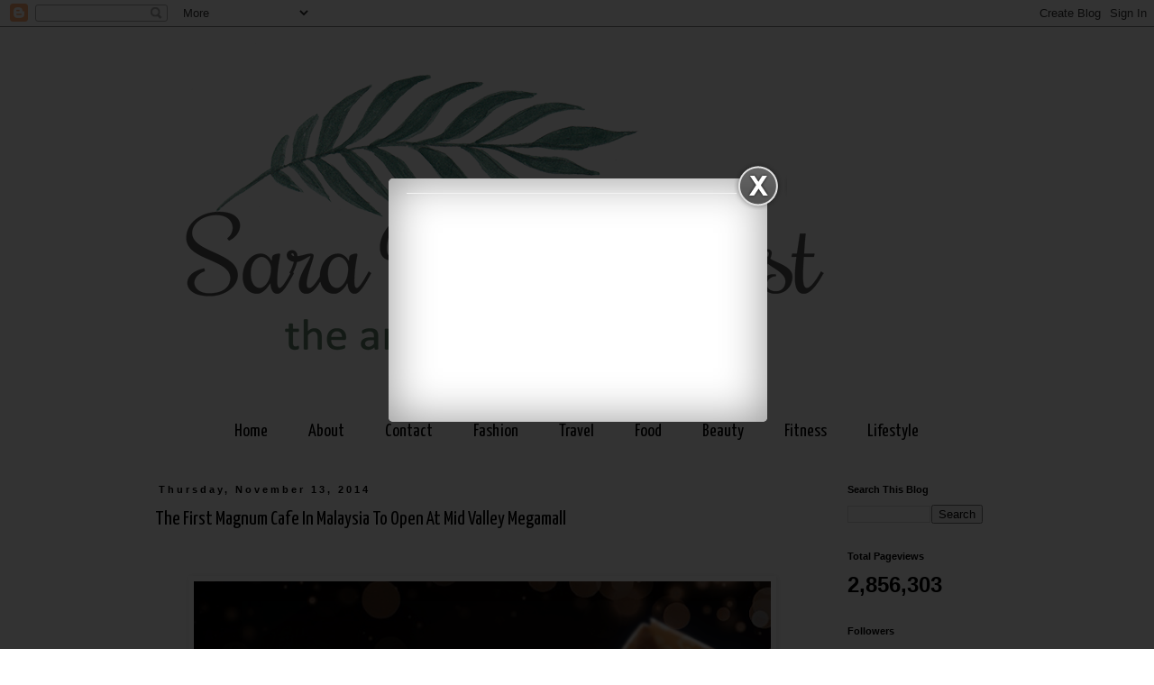

--- FILE ---
content_type: text/html; charset=UTF-8
request_url: https://www.alizasara.com/2014/11/the-first-magnum-cafe-in-malaysia-to.html
body_size: 28212
content:
<!DOCTYPE html>
<html class='v2' dir='ltr' xmlns='http://www.w3.org/1999/xhtml' xmlns:b='http://www.google.com/2005/gml/b' xmlns:data='http://www.google.com/2005/gml/data' xmlns:expr='http://www.google.com/2005/gml/expr'>
<head>
<link href='https://www.blogger.com/static/v1/widgets/4128112664-css_bundle_v2.css' rel='stylesheet' type='text/css'/>
<meta content='width=1100' name='viewport'/>
<meta content='text/html; charset=UTF-8' http-equiv='Content-Type'/>
<meta content='blogger' name='generator'/>
<link href='https://www.alizasara.com/favicon.ico' rel='icon' type='image/x-icon'/>
<link href='https://www.alizasara.com/2014/11/the-first-magnum-cafe-in-malaysia-to.html' rel='canonical'/>
<link rel="alternate" type="application/atom+xml" title="Sara Wanderlust - Atom" href="https://www.alizasara.com/feeds/posts/default" />
<link rel="alternate" type="application/rss+xml" title="Sara Wanderlust - RSS" href="https://www.alizasara.com/feeds/posts/default?alt=rss" />
<link rel="service.post" type="application/atom+xml" title="Sara Wanderlust - Atom" href="https://www.blogger.com/feeds/7465738875704426680/posts/default" />

<link rel="alternate" type="application/atom+xml" title="Sara Wanderlust - Atom" href="https://www.alizasara.com/feeds/1873861939067778635/comments/default" />
<!--Can't find substitution for tag [blog.ieCssRetrofitLinks]-->
<link href='https://blogger.googleusercontent.com/img/b/R29vZ2xl/AVvXsEhwBsxfpk9sOOB6jy2sSCKS0QZvcWI1s-NrOCJRgMqNk4O6H2HN3pHqCgg74Q5JaTumT6qj7eBJnUErJYK5wbFVBNmBy_fGKQ44KbZU7daWjlPSaSp1-vRe4EnayGOHy5to2QEOGzbZzOIY/s640/1904004_339387656222682_7877396569641010685_n.png' rel='image_src'/>
<meta content='https://www.alizasara.com/2014/11/the-first-magnum-cafe-in-malaysia-to.html' property='og:url'/>
<meta content='The First Magnum Cafe In Malaysia To Open At Mid Valley Megamall' property='og:title'/>
<meta content='       Hey peeps,   If you haven&#39;t heard theres a crazy ice cream frenzy happening this coming friday! OMG OMG OMG! In early 2013, Magnum op...' property='og:description'/>
<meta content='https://blogger.googleusercontent.com/img/b/R29vZ2xl/AVvXsEhwBsxfpk9sOOB6jy2sSCKS0QZvcWI1s-NrOCJRgMqNk4O6H2HN3pHqCgg74Q5JaTumT6qj7eBJnUErJYK5wbFVBNmBy_fGKQ44KbZU7daWjlPSaSp1-vRe4EnayGOHy5to2QEOGzbZzOIY/w1200-h630-p-k-no-nu/1904004_339387656222682_7877396569641010685_n.png' property='og:image'/>
<title>Sara Wanderlust: The First Magnum Cafe In Malaysia To Open At Mid Valley Megamall</title>
<style type='text/css'>@font-face{font-family:'Yanone Kaffeesatz';font-style:normal;font-weight:400;font-display:swap;src:url(//fonts.gstatic.com/s/yanonekaffeesatz/v32/3y9I6aknfjLm_3lMKjiMgmUUYBs04aUXNxt9gW2LIfto9tWZemGKKHD0VTtItvI.woff2)format('woff2');unicode-range:U+0460-052F,U+1C80-1C8A,U+20B4,U+2DE0-2DFF,U+A640-A69F,U+FE2E-FE2F;}@font-face{font-family:'Yanone Kaffeesatz';font-style:normal;font-weight:400;font-display:swap;src:url(//fonts.gstatic.com/s/yanonekaffeesatz/v32/3y9I6aknfjLm_3lMKjiMgmUUYBs04aUXNxt9gW2LIfto9tWZc2GKKHD0VTtItvI.woff2)format('woff2');unicode-range:U+0301,U+0400-045F,U+0490-0491,U+04B0-04B1,U+2116;}@font-face{font-family:'Yanone Kaffeesatz';font-style:normal;font-weight:400;font-display:swap;src:url(//fonts.gstatic.com/s/yanonekaffeesatz/v32/3y9I6aknfjLm_3lMKjiMgmUUYBs04aUXNxt9gW2LIfto9tWZC2GKKHD0VTtItvI.woff2)format('woff2');unicode-range:U+0302-0303,U+0305,U+0307-0308,U+0310,U+0312,U+0315,U+031A,U+0326-0327,U+032C,U+032F-0330,U+0332-0333,U+0338,U+033A,U+0346,U+034D,U+0391-03A1,U+03A3-03A9,U+03B1-03C9,U+03D1,U+03D5-03D6,U+03F0-03F1,U+03F4-03F5,U+2016-2017,U+2034-2038,U+203C,U+2040,U+2043,U+2047,U+2050,U+2057,U+205F,U+2070-2071,U+2074-208E,U+2090-209C,U+20D0-20DC,U+20E1,U+20E5-20EF,U+2100-2112,U+2114-2115,U+2117-2121,U+2123-214F,U+2190,U+2192,U+2194-21AE,U+21B0-21E5,U+21F1-21F2,U+21F4-2211,U+2213-2214,U+2216-22FF,U+2308-230B,U+2310,U+2319,U+231C-2321,U+2336-237A,U+237C,U+2395,U+239B-23B7,U+23D0,U+23DC-23E1,U+2474-2475,U+25AF,U+25B3,U+25B7,U+25BD,U+25C1,U+25CA,U+25CC,U+25FB,U+266D-266F,U+27C0-27FF,U+2900-2AFF,U+2B0E-2B11,U+2B30-2B4C,U+2BFE,U+3030,U+FF5B,U+FF5D,U+1D400-1D7FF,U+1EE00-1EEFF;}@font-face{font-family:'Yanone Kaffeesatz';font-style:normal;font-weight:400;font-display:swap;src:url(//fonts.gstatic.com/s/yanonekaffeesatz/v32/3y9I6aknfjLm_3lMKjiMgmUUYBs04aUXNxt9gW2LIfto9tWZGWGKKHD0VTtItvI.woff2)format('woff2');unicode-range:U+0001-000C,U+000E-001F,U+007F-009F,U+20DD-20E0,U+20E2-20E4,U+2150-218F,U+2190,U+2192,U+2194-2199,U+21AF,U+21E6-21F0,U+21F3,U+2218-2219,U+2299,U+22C4-22C6,U+2300-243F,U+2440-244A,U+2460-24FF,U+25A0-27BF,U+2800-28FF,U+2921-2922,U+2981,U+29BF,U+29EB,U+2B00-2BFF,U+4DC0-4DFF,U+FFF9-FFFB,U+10140-1018E,U+10190-1019C,U+101A0,U+101D0-101FD,U+102E0-102FB,U+10E60-10E7E,U+1D2C0-1D2D3,U+1D2E0-1D37F,U+1F000-1F0FF,U+1F100-1F1AD,U+1F1E6-1F1FF,U+1F30D-1F30F,U+1F315,U+1F31C,U+1F31E,U+1F320-1F32C,U+1F336,U+1F378,U+1F37D,U+1F382,U+1F393-1F39F,U+1F3A7-1F3A8,U+1F3AC-1F3AF,U+1F3C2,U+1F3C4-1F3C6,U+1F3CA-1F3CE,U+1F3D4-1F3E0,U+1F3ED,U+1F3F1-1F3F3,U+1F3F5-1F3F7,U+1F408,U+1F415,U+1F41F,U+1F426,U+1F43F,U+1F441-1F442,U+1F444,U+1F446-1F449,U+1F44C-1F44E,U+1F453,U+1F46A,U+1F47D,U+1F4A3,U+1F4B0,U+1F4B3,U+1F4B9,U+1F4BB,U+1F4BF,U+1F4C8-1F4CB,U+1F4D6,U+1F4DA,U+1F4DF,U+1F4E3-1F4E6,U+1F4EA-1F4ED,U+1F4F7,U+1F4F9-1F4FB,U+1F4FD-1F4FE,U+1F503,U+1F507-1F50B,U+1F50D,U+1F512-1F513,U+1F53E-1F54A,U+1F54F-1F5FA,U+1F610,U+1F650-1F67F,U+1F687,U+1F68D,U+1F691,U+1F694,U+1F698,U+1F6AD,U+1F6B2,U+1F6B9-1F6BA,U+1F6BC,U+1F6C6-1F6CF,U+1F6D3-1F6D7,U+1F6E0-1F6EA,U+1F6F0-1F6F3,U+1F6F7-1F6FC,U+1F700-1F7FF,U+1F800-1F80B,U+1F810-1F847,U+1F850-1F859,U+1F860-1F887,U+1F890-1F8AD,U+1F8B0-1F8BB,U+1F8C0-1F8C1,U+1F900-1F90B,U+1F93B,U+1F946,U+1F984,U+1F996,U+1F9E9,U+1FA00-1FA6F,U+1FA70-1FA7C,U+1FA80-1FA89,U+1FA8F-1FAC6,U+1FACE-1FADC,U+1FADF-1FAE9,U+1FAF0-1FAF8,U+1FB00-1FBFF;}@font-face{font-family:'Yanone Kaffeesatz';font-style:normal;font-weight:400;font-display:swap;src:url(//fonts.gstatic.com/s/yanonekaffeesatz/v32/3y9I6aknfjLm_3lMKjiMgmUUYBs04aUXNxt9gW2LIfto9tWZeGGKKHD0VTtItvI.woff2)format('woff2');unicode-range:U+0102-0103,U+0110-0111,U+0128-0129,U+0168-0169,U+01A0-01A1,U+01AF-01B0,U+0300-0301,U+0303-0304,U+0308-0309,U+0323,U+0329,U+1EA0-1EF9,U+20AB;}@font-face{font-family:'Yanone Kaffeesatz';font-style:normal;font-weight:400;font-display:swap;src:url(//fonts.gstatic.com/s/yanonekaffeesatz/v32/3y9I6aknfjLm_3lMKjiMgmUUYBs04aUXNxt9gW2LIfto9tWZeWGKKHD0VTtItvI.woff2)format('woff2');unicode-range:U+0100-02BA,U+02BD-02C5,U+02C7-02CC,U+02CE-02D7,U+02DD-02FF,U+0304,U+0308,U+0329,U+1D00-1DBF,U+1E00-1E9F,U+1EF2-1EFF,U+2020,U+20A0-20AB,U+20AD-20C0,U+2113,U+2C60-2C7F,U+A720-A7FF;}@font-face{font-family:'Yanone Kaffeesatz';font-style:normal;font-weight:400;font-display:swap;src:url(//fonts.gstatic.com/s/yanonekaffeesatz/v32/3y9I6aknfjLm_3lMKjiMgmUUYBs04aUXNxt9gW2LIfto9tWZd2GKKHD0VTtI.woff2)format('woff2');unicode-range:U+0000-00FF,U+0131,U+0152-0153,U+02BB-02BC,U+02C6,U+02DA,U+02DC,U+0304,U+0308,U+0329,U+2000-206F,U+20AC,U+2122,U+2191,U+2193,U+2212,U+2215,U+FEFF,U+FFFD;}</style>
<style id='page-skin-1' type='text/css'><!--
/*
-----------------------------------------------
Blogger Template Style
Name:     Simple
Designer: Josh Peterson
URL:      www.noaesthetic.com
----------------------------------------------- */
/* Variable definitions
====================
<Variable name="keycolor" description="Main Color" type="color" default="#66bbdd"/>
<Group description="Page Text" selector="body">
<Variable name="body.font" description="Font" type="font"
default="normal normal 12px Arial, Tahoma, Helvetica, FreeSans, sans-serif"/>
<Variable name="body.text.color" description="Text Color" type="color" default="#222222"/>
</Group>
<Group description="Backgrounds" selector=".body-fauxcolumns-outer">
<Variable name="body.background.color" description="Outer Background" type="color" default="#66bbdd"/>
<Variable name="content.background.color" description="Main Background" type="color" default="#ffffff"/>
<Variable name="header.background.color" description="Header Background" type="color" default="transparent"/>
</Group>
<Group description="Links" selector=".main-outer">
<Variable name="link.color" description="Link Color" type="color" default="#2288bb"/>
<Variable name="link.visited.color" description="Visited Color" type="color" default="#888888"/>
<Variable name="link.hover.color" description="Hover Color" type="color" default="#33aaff"/>
</Group>
<Group description="Blog Title" selector=".header h1">
<Variable name="header.font" description="Font" type="font"
default="normal normal 60px Arial, Tahoma, Helvetica, FreeSans, sans-serif"/>
<Variable name="header.text.color" description="Title Color" type="color" default="#3399bb" />
</Group>
<Group description="Blog Description" selector=".header .description">
<Variable name="description.text.color" description="Description Color" type="color"
default="#777777" />
</Group>
<Group description="Tabs Text" selector=".tabs-inner .widget li a">
<Variable name="tabs.font" description="Font" type="font"
default="normal normal 14px Arial, Tahoma, Helvetica, FreeSans, sans-serif"/>
<Variable name="tabs.text.color" description="Text Color" type="color" default="#999999"/>
<Variable name="tabs.selected.text.color" description="Selected Color" type="color" default="#000000"/>
</Group>
<Group description="Tabs Background" selector=".tabs-outer .PageList">
<Variable name="tabs.background.color" description="Background Color" type="color" default="#f5f5f5"/>
<Variable name="tabs.selected.background.color" description="Selected Color" type="color" default="#eeeeee"/>
</Group>
<Group description="Post Title" selector="h3.post-title, .comments h4">
<Variable name="post.title.font" description="Font" type="font"
default="normal normal 22px Arial, Tahoma, Helvetica, FreeSans, sans-serif"/>
</Group>
<Group description="Date Header" selector=".date-header">
<Variable name="date.header.color" description="Text Color" type="color"
default="#000000"/>
<Variable name="date.header.background.color" description="Background Color" type="color"
default="transparent"/>
<Variable name="date.header.font" description="Text Font" type="font"
default="normal bold 11px Arial, Tahoma, Helvetica, FreeSans, sans-serif"/>
<Variable name="date.header.padding" description="Date Header Padding" type="string" default="inherit"/>
<Variable name="date.header.letterspacing" description="Date Header Letter Spacing" type="string" default="inherit"/>
<Variable name="date.header.margin" description="Date Header Margin" type="string" default="inherit"/>
</Group>
<Group description="Post Footer" selector=".post-footer">
<Variable name="post.footer.text.color" description="Text Color" type="color" default="#666666"/>
<Variable name="post.footer.background.color" description="Background Color" type="color"
default="#f9f9f9"/>
<Variable name="post.footer.border.color" description="Shadow Color" type="color" default="#eeeeee"/>
</Group>
<Group description="Gadgets" selector="h2">
<Variable name="widget.title.font" description="Title Font" type="font"
default="normal bold 11px Arial, Tahoma, Helvetica, FreeSans, sans-serif"/>
<Variable name="widget.title.text.color" description="Title Color" type="color" default="#000000"/>
<Variable name="widget.alternate.text.color" description="Alternate Color" type="color" default="#999999"/>
</Group>
<Group description="Images" selector=".main-inner">
<Variable name="image.background.color" description="Background Color" type="color" default="#ffffff"/>
<Variable name="image.border.color" description="Border Color" type="color" default="#eeeeee"/>
<Variable name="image.text.color" description="Caption Text Color" type="color" default="#000000"/>
</Group>
<Group description="Accents" selector=".content-inner">
<Variable name="body.rule.color" description="Separator Line Color" type="color" default="#eeeeee"/>
<Variable name="tabs.border.color" description="Tabs Border Color" type="color" default="transparent"/>
</Group>
<Variable name="body.background" description="Body Background" type="background"
color="#ffffff" default="$(color) none repeat scroll top left"/>
<Variable name="body.background.override" description="Body Background Override" type="string" default=""/>
<Variable name="body.background.gradient.cap" description="Body Gradient Cap" type="url"
default="url(https://resources.blogblog.com/blogblog/data/1kt/simple/gradients_light.png)"/>
<Variable name="body.background.gradient.tile" description="Body Gradient Tile" type="url"
default="url(https://resources.blogblog.com/blogblog/data/1kt/simple/body_gradient_tile_light.png)"/>
<Variable name="content.background.color.selector" description="Content Background Color Selector" type="string" default=".content-inner"/>
<Variable name="content.padding" description="Content Padding" type="length" default="10px" min="0" max="100px"/>
<Variable name="content.padding.horizontal" description="Content Horizontal Padding" type="length" default="10px" min="0" max="100px"/>
<Variable name="content.shadow.spread" description="Content Shadow Spread" type="length" default="40px" min="0" max="100px"/>
<Variable name="content.shadow.spread.webkit" description="Content Shadow Spread (WebKit)" type="length" default="5px" min="0" max="100px"/>
<Variable name="content.shadow.spread.ie" description="Content Shadow Spread (IE)" type="length" default="10px" min="0" max="100px"/>
<Variable name="main.border.width" description="Main Border Width" type="length" default="0" min="0" max="10px"/>
<Variable name="header.background.gradient" description="Header Gradient" type="url" default="none"/>
<Variable name="header.shadow.offset.left" description="Header Shadow Offset Left" type="length" default="-1px" min="-50px" max="50px"/>
<Variable name="header.shadow.offset.top" description="Header Shadow Offset Top" type="length" default="-1px" min="-50px" max="50px"/>
<Variable name="header.shadow.spread" description="Header Shadow Spread" type="length" default="1px" min="0" max="100px"/>
<Variable name="header.padding" description="Header Padding" type="length" default="30px" min="0" max="100px"/>
<Variable name="header.border.size" description="Header Border Size" type="length" default="1px" min="0" max="10px"/>
<Variable name="header.bottom.border.size" description="Header Bottom Border Size" type="length" default="1px" min="0" max="10px"/>
<Variable name="header.border.horizontalsize" description="Header Horizontal Border Size" type="length" default="0" min="0" max="10px"/>
<Variable name="description.text.size" description="Description Text Size" type="string" default="140%"/>
<Variable name="tabs.margin.top" description="Tabs Margin Top" type="length" default="0" min="0" max="100px"/>
<Variable name="tabs.margin.side" description="Tabs Side Margin" type="length" default="30px" min="0" max="100px"/>
<Variable name="tabs.background.gradient" description="Tabs Background Gradient" type="url"
default="url(https://resources.blogblog.com/blogblog/data/1kt/simple/gradients_light.png)"/>
<Variable name="tabs.border.width" description="Tabs Border Width" type="length" default="1px" min="0" max="10px"/>
<Variable name="tabs.bevel.border.width" description="Tabs Bevel Border Width" type="length" default="1px" min="0" max="10px"/>
<Variable name="post.margin.bottom" description="Post Bottom Margin" type="length" default="25px" min="0" max="100px"/>
<Variable name="image.border.small.size" description="Image Border Small Size" type="length" default="2px" min="0" max="10px"/>
<Variable name="image.border.large.size" description="Image Border Large Size" type="length" default="5px" min="0" max="10px"/>
<Variable name="page.width.selector" description="Page Width Selector" type="string" default=".region-inner"/>
<Variable name="page.width" description="Page Width" type="string" default="auto"/>
<Variable name="main.section.margin" description="Main Section Margin" type="length" default="15px" min="0" max="100px"/>
<Variable name="main.padding" description="Main Padding" type="length" default="15px" min="0" max="100px"/>
<Variable name="main.padding.top" description="Main Padding Top" type="length" default="30px" min="0" max="100px"/>
<Variable name="main.padding.bottom" description="Main Padding Bottom" type="length" default="30px" min="0" max="100px"/>
<Variable name="paging.background"
color="#ffffff"
description="Background of blog paging area" type="background"
default="transparent none no-repeat scroll top center"/>
<Variable name="footer.bevel" description="Bevel border length of footer" type="length" default="0" min="0" max="10px"/>
<Variable name="mobile.background.overlay" description="Mobile Background Overlay" type="string"
default="transparent none repeat scroll top left"/>
<Variable name="mobile.background.size" description="Mobile Background Size" type="string" default="auto"/>
<Variable name="mobile.button.color" description="Mobile Button Color" type="color" default="#ffffff" />
<Variable name="startSide" description="Side where text starts in blog language" type="automatic" default="left"/>
<Variable name="endSide" description="Side where text ends in blog language" type="automatic" default="right"/>
*/
/* Content
----------------------------------------------- */
body {
font: normal normal 12px 'Trebuchet MS', Trebuchet, Verdana, sans-serif;
color: #000000;
background: #ffffff none repeat scroll top left;
padding: 0 0 0 0;
}
html body .region-inner {
min-width: 0;
max-width: 100%;
width: auto;
}
h2 {
font-size: 22px;
}
a:link {
text-decoration:none;
color: #000000;
}
a:visited {
text-decoration:none;
color: #740039;
}
a:hover {
text-decoration:underline;
color: #ae0055;
}
.body-fauxcolumn-outer .fauxcolumn-inner {
background: transparent none repeat scroll top left;
_background-image: none;
}
.body-fauxcolumn-outer .cap-top {
position: absolute;
z-index: 1;
height: 400px;
width: 100%;
}
.body-fauxcolumn-outer .cap-top .cap-left {
width: 100%;
background: transparent none repeat-x scroll top left;
_background-image: none;
}
.content-outer {
-moz-box-shadow: 0 0 0 rgba(0, 0, 0, .15);
-webkit-box-shadow: 0 0 0 rgba(0, 0, 0, .15);
-goog-ms-box-shadow: 0 0 0 #333333;
box-shadow: 0 0 0 rgba(0, 0, 0, .15);
margin-bottom: 1px;
}
.content-inner {
padding: 10px 40px;
}
.content-inner {
background-color: #ffffff;
}
/* Header
----------------------------------------------- */
.header-outer {
background: transparent none repeat-x scroll 0 -400px;
_background-image: none;
}
.Header h1 {
font: normal normal 40px 'Trebuchet MS',Trebuchet,Verdana,sans-serif;
color: #000000;
text-shadow: 0 0 0 rgba(0, 0, 0, .2);
}
.Header h1 a {
color: #000000;
}
.Header .description {
font-size: 18px;
color: #000000;
}
.header-inner .Header .titlewrapper {
padding: 22px 0;
}
.header-inner .Header .descriptionwrapper {
padding: 0 0;
}
/* Tabs
----------------------------------------------- */
.tabs-inner .section:first-child {
border-top: 0 solid transparent;
}
.tabs-inner .section:first-child ul {
margin-top: -1px;
border-top: 1px solid transparent;
border-left: 1px solid transparent;
border-right: 1px solid transparent;
}
.tabs-inner .widget ul {
background: #ffffff none repeat-x scroll 0 -800px;
_background-image: none;
border-bottom: 1px solid transparent;
margin-top: 0;
margin-left: -30px;
margin-right: -30px;
}
.tabs-inner .widget li a {
display: inline-block;
padding: .6em 1em;
font: normal normal 20px Yanone Kaffeesatz;
color: #000000;
border-left: 1px solid #ffffff;
border-right: 1px solid transparent;
}
.tabs-inner .widget li:first-child a {
border-left: none;
}
.tabs-inner .widget li.selected a, .tabs-inner .widget li a:hover {
color: #000000;
background-color: #ffffff;
text-decoration: none;
}
/* Columns
----------------------------------------------- */
.main-outer {
border-top: 0 solid transparent;
}
.fauxcolumn-left-outer .fauxcolumn-inner {
border-right: 1px solid transparent;
}
.fauxcolumn-right-outer .fauxcolumn-inner {
border-left: 1px solid transparent;
}
/* Headings
----------------------------------------------- */
div.widget > h2,
div.widget h2.title {
margin: 0 0 1em 0;
font: normal bold 11px 'Trebuchet MS',Trebuchet,Verdana,sans-serif;
color: #000000;
}
/* Widgets
----------------------------------------------- */
.widget .zippy {
color: #999999;
text-shadow: 2px 2px 1px rgba(0, 0, 0, .1);
}
.widget .popular-posts ul {
list-style: none;
}
/* Posts
----------------------------------------------- */
h2.date-header {
font: normal bold 11px Arial, Tahoma, Helvetica, FreeSans, sans-serif;
}
.date-header span {
background-color: transparent;
color: #000000;
padding: 0.4em;
letter-spacing: 3px;
margin: inherit;
}
.main-inner {
padding-top: 35px;
padding-bottom: 65px;
}
.main-inner .column-center-inner {
padding: 0 0;
}
.main-inner .column-center-inner .section {
margin: 0 1em;
}
.post {
margin: 0 0 45px 0;
}
h3.post-title, .comments h4 {
font: normal normal 22px Yanone Kaffeesatz;
margin: .75em 0 0;
}
.post-body {
font-size: 110%;
line-height: 1.4;
position: relative;
}
.post-body img, .post-body .tr-caption-container, .Profile img, .Image img,
.BlogList .item-thumbnail img {
padding: 2px;
background: transparent;
border: 1px solid transparent;
-moz-box-shadow: 1px 1px 5px rgba(0, 0, 0, .1);
-webkit-box-shadow: 1px 1px 5px rgba(0, 0, 0, .1);
box-shadow: 1px 1px 5px rgba(0, 0, 0, .1);
}
.post-body img, .post-body .tr-caption-container {
padding: 5px;
}
.post-body .tr-caption-container {
color: #000000;
}
.post-body .tr-caption-container img {
padding: 0;
background: transparent;
border: none;
-moz-box-shadow: 0 0 0 rgba(0, 0, 0, .1);
-webkit-box-shadow: 0 0 0 rgba(0, 0, 0, .1);
box-shadow: 0 0 0 rgba(0, 0, 0, .1);
}
.post-header {
margin: 0 0 1.5em;
line-height: 1.6;
font-size: 90%;
}
.post-footer {
margin: 20px -2px 0;
padding: 5px 10px;
color: #000000;
background-color: transparent;
border-bottom: 1px solid #ccc0c0;
line-height: 1.6;
font-size: 90%;
}
#comments .comment-author {
padding-top: 1.5em;
border-top: 1px solid transparent;
background-position: 0 1.5em;
}
#comments .comment-author:first-child {
padding-top: 0;
border-top: none;
}
.avatar-image-container {
margin: .2em 0 0;
}
#comments .avatar-image-container img {
border: 1px solid transparent;
}
/* Comments
----------------------------------------------- */
.comments .comments-content .icon.blog-author {
background-repeat: no-repeat;
background-image: url([data-uri]);
}
.comments .comments-content .loadmore a {
border-top: 1px solid #999999;
border-bottom: 1px solid #999999;
}
.comments .comment-thread.inline-thread {
background-color: transparent;
}
.comments .continue {
border-top: 2px solid #999999;
}
/* Accents
---------------------------------------------- */
.section-columns td.columns-cell {
border-left: 1px solid transparent;
}
.blog-pager {
background: transparent url(//www.blogblog.com/1kt/simple/paging_dot.png) repeat-x scroll top center;
}
.blog-pager-older-link, .home-link,
.blog-pager-newer-link {
background-color: #ffffff;
padding: 5px;
}
.footer-outer {
border-top: 1px dashed #bbbbbb;
}
/* Mobile
----------------------------------------------- */
body.mobile  {
background-size: auto;
}
.mobile .body-fauxcolumn-outer {
background: transparent none repeat scroll top left;
}
.mobile .body-fauxcolumn-outer .cap-top {
background-size: 100% auto;
}
.mobile .content-outer {
-webkit-box-shadow: 0 0 3px rgba(0, 0, 0, .15);
box-shadow: 0 0 3px rgba(0, 0, 0, .15);
}
.mobile .tabs-inner .widget ul {
margin-left: 0;
margin-right: 0;
}
.mobile .post {
margin: 0;
}
.mobile .main-inner .column-center-inner .section {
margin: 0;
}
.mobile .date-header span {
padding: 0.1em 10px;
margin: 0 -10px;
}
.mobile h3.post-title {
margin: 0;
}
.mobile .blog-pager {
background: transparent none no-repeat scroll top center;
}
.mobile .footer-outer {
border-top: none;
}
.mobile .main-inner, .mobile .footer-inner {
background-color: #ffffff;
}
.mobile-index-contents {
color: #000000;
}
.mobile-link-button {
background-color: #000000;
}
.mobile-link-button a:link, .mobile-link-button a:visited {
color: #ffffff;
}
.mobile .tabs-inner .section:first-child {
border-top: none;
}
.mobile .tabs-inner .PageList .widget-content {
background-color: #ffffff;
color: #000000;
border-top: 1px solid transparent;
border-bottom: 1px solid transparent;
}
.mobile .tabs-inner .PageList .widget-content .pagelist-arrow {
border-left: 1px solid transparent;
}
.PageList {text-align:center !important;}
.PageList li {display:inline !important; float:none !important;}
--></style>
<style id='template-skin-1' type='text/css'><!--
body {
min-width: 1040px;
}
.content-outer, .content-fauxcolumn-outer, .region-inner {
min-width: 1040px;
max-width: 1040px;
_width: 1040px;
}
.main-inner .columns {
padding-left: 0;
padding-right: 210px;
}
.main-inner .fauxcolumn-center-outer {
left: 0;
right: 210px;
/* IE6 does not respect left and right together */
_width: expression(this.parentNode.offsetWidth -
parseInt("0") -
parseInt("210px") + 'px');
}
.main-inner .fauxcolumn-left-outer {
width: 0;
}
.main-inner .fauxcolumn-right-outer {
width: 210px;
}
.main-inner .column-left-outer {
width: 0;
right: 100%;
margin-left: -0;
}
.main-inner .column-right-outer {
width: 210px;
margin-right: -210px;
}
#layout {
min-width: 0;
}
#layout .content-outer {
min-width: 0;
width: 800px;
}
#layout .region-inner {
min-width: 0;
width: auto;
}
body#layout div.add_widget {
padding: 8px;
}
body#layout div.add_widget a {
margin-left: 32px;
}
--></style>
<link href='https://www.blogger.com/dyn-css/authorization.css?targetBlogID=7465738875704426680&amp;zx=b389a83a-0392-472f-b2a6-6e50382c6200' media='none' onload='if(media!=&#39;all&#39;)media=&#39;all&#39;' rel='stylesheet'/><noscript><link href='https://www.blogger.com/dyn-css/authorization.css?targetBlogID=7465738875704426680&amp;zx=b389a83a-0392-472f-b2a6-6e50382c6200' rel='stylesheet'/></noscript>
<meta name='google-adsense-platform-account' content='ca-host-pub-1556223355139109'/>
<meta name='google-adsense-platform-domain' content='blogspot.com'/>

<!-- data-ad-client=ca-pub-7066710942230517 -->

</head>
<body class='loading'>
<div class='navbar section' id='navbar' name='Navbar'><div class='widget Navbar' data-version='1' id='Navbar1'><script type="text/javascript">
    function setAttributeOnload(object, attribute, val) {
      if(window.addEventListener) {
        window.addEventListener('load',
          function(){ object[attribute] = val; }, false);
      } else {
        window.attachEvent('onload', function(){ object[attribute] = val; });
      }
    }
  </script>
<div id="navbar-iframe-container"></div>
<script type="text/javascript" src="https://apis.google.com/js/platform.js"></script>
<script type="text/javascript">
      gapi.load("gapi.iframes:gapi.iframes.style.bubble", function() {
        if (gapi.iframes && gapi.iframes.getContext) {
          gapi.iframes.getContext().openChild({
              url: 'https://www.blogger.com/navbar/7465738875704426680?po\x3d1873861939067778635\x26origin\x3dhttps://www.alizasara.com',
              where: document.getElementById("navbar-iframe-container"),
              id: "navbar-iframe"
          });
        }
      });
    </script><script type="text/javascript">
(function() {
var script = document.createElement('script');
script.type = 'text/javascript';
script.src = '//pagead2.googlesyndication.com/pagead/js/google_top_exp.js';
var head = document.getElementsByTagName('head')[0];
if (head) {
head.appendChild(script);
}})();
</script>
</div></div>
<div class='body-fauxcolumns'>
<div class='fauxcolumn-outer body-fauxcolumn-outer'>
<div class='cap-top'>
<div class='cap-left'></div>
<div class='cap-right'></div>
</div>
<div class='fauxborder-left'>
<div class='fauxborder-right'></div>
<div class='fauxcolumn-inner'>
</div>
</div>
<div class='cap-bottom'>
<div class='cap-left'></div>
<div class='cap-right'></div>
</div>
</div>
</div>
<div class='content'>
<div class='content-fauxcolumns'>
<div class='fauxcolumn-outer content-fauxcolumn-outer'>
<div class='cap-top'>
<div class='cap-left'></div>
<div class='cap-right'></div>
</div>
<div class='fauxborder-left'>
<div class='fauxborder-right'></div>
<div class='fauxcolumn-inner'>
</div>
</div>
<div class='cap-bottom'>
<div class='cap-left'></div>
<div class='cap-right'></div>
</div>
</div>
</div>
<div class='content-outer'>
<div class='content-cap-top cap-top'>
<div class='cap-left'></div>
<div class='cap-right'></div>
</div>
<div class='fauxborder-left content-fauxborder-left'>
<div class='fauxborder-right content-fauxborder-right'></div>
<div class='content-inner'>
<header>
<div class='header-outer'>
<div class='header-cap-top cap-top'>
<div class='cap-left'></div>
<div class='cap-right'></div>
</div>
<div class='fauxborder-left header-fauxborder-left'>
<div class='fauxborder-right header-fauxborder-right'></div>
<div class='region-inner header-inner'>
<div class='header section' id='header' name='Header'><div class='widget Header' data-version='1' id='Header1'>
<div id='header-inner'>
<a href='https://www.alizasara.com/' style='display: block'>
<img alt='Sara Wanderlust' height='417px; ' id='Header1_headerimg' src='https://blogger.googleusercontent.com/img/b/R29vZ2xl/AVvXsEiCVHz9K3CBTHMSBd37UhYN0EayKu-pEQj9RC3qs7UsqAt3LPOgGocLMoTIQi4R1YDO-GOQvJ3IneOP0zpkKE1t4mVszK9ZPJRsewXKCT-1g9FlLWje3LxTLsI6Z8Ao06VCgJFDi0N-4aLy/s1600/aliza-web-low-res.png' style='display: block' width='800px; '/>
</a>
</div>
</div></div>
</div>
</div>
<div class='header-cap-bottom cap-bottom'>
<div class='cap-left'></div>
<div class='cap-right'></div>
</div>
</div>
</header>
<div class='tabs-outer'>
<div class='tabs-cap-top cap-top'>
<div class='cap-left'></div>
<div class='cap-right'></div>
</div>
<div class='fauxborder-left tabs-fauxborder-left'>
<div class='fauxborder-right tabs-fauxborder-right'></div>
<div class='region-inner tabs-inner'>
<div class='tabs section' id='crosscol' name='Cross-Column'><div class='widget PageList' data-version='1' id='PageList2'>
<h2>Pages</h2>
<div class='widget-content'>
<ul>
<li>
<a href='https://www.alizasara.com/'>Home</a>
</li>
<li>
<a href='https://www.alizasara.com/p/about_6772.html'>About</a>
</li>
<li>
<a href='https://www.alizasara.com/p/contact.html'>Contact</a>
</li>
<li>
<a href='http://www.alizasara.com/search/label/Fashion'>Fashion</a>
</li>
<li>
<a href='http://www.alizasara.com/search/label/travel'>Travel</a>
</li>
<li>
<a href='http://www.alizasara.com/search/label/Food'>Food</a>
</li>
<li>
<a href='http://www.alizasara.com/search/label/beauty'>Beauty</a>
</li>
<li>
<a href='http://www.alizasara.com/search/label/Fitness'>Fitness</a>
</li>
<li>
<a href='http://www.alizasara.com/search/label/lifestyle'>Lifestyle</a>
</li>
</ul>
<div class='clear'></div>
</div>
</div></div>
<div class='tabs no-items section' id='crosscol-overflow' name='Cross-Column 2'></div>
</div>
</div>
<div class='tabs-cap-bottom cap-bottom'>
<div class='cap-left'></div>
<div class='cap-right'></div>
</div>
</div>
<div class='main-outer'>
<div class='main-cap-top cap-top'>
<div class='cap-left'></div>
<div class='cap-right'></div>
</div>
<div class='fauxborder-left main-fauxborder-left'>
<div class='fauxborder-right main-fauxborder-right'></div>
<div class='region-inner main-inner'>
<div class='columns fauxcolumns'>
<div class='fauxcolumn-outer fauxcolumn-center-outer'>
<div class='cap-top'>
<div class='cap-left'></div>
<div class='cap-right'></div>
</div>
<div class='fauxborder-left'>
<div class='fauxborder-right'></div>
<div class='fauxcolumn-inner'>
</div>
</div>
<div class='cap-bottom'>
<div class='cap-left'></div>
<div class='cap-right'></div>
</div>
</div>
<div class='fauxcolumn-outer fauxcolumn-left-outer'>
<div class='cap-top'>
<div class='cap-left'></div>
<div class='cap-right'></div>
</div>
<div class='fauxborder-left'>
<div class='fauxborder-right'></div>
<div class='fauxcolumn-inner'>
</div>
</div>
<div class='cap-bottom'>
<div class='cap-left'></div>
<div class='cap-right'></div>
</div>
</div>
<div class='fauxcolumn-outer fauxcolumn-right-outer'>
<div class='cap-top'>
<div class='cap-left'></div>
<div class='cap-right'></div>
</div>
<div class='fauxborder-left'>
<div class='fauxborder-right'></div>
<div class='fauxcolumn-inner'>
</div>
</div>
<div class='cap-bottom'>
<div class='cap-left'></div>
<div class='cap-right'></div>
</div>
</div>
<!-- corrects IE6 width calculation -->
<div class='columns-inner'>
<div class='column-center-outer'>
<div class='column-center-inner'>
<div class='main section' id='main' name='Main'><div class='widget Blog' data-version='1' id='Blog1'>
<div class='blog-posts hfeed'>

          <div class="date-outer">
        
<h2 class='date-header'><span>Thursday, November 13, 2014</span></h2>

          <div class="date-posts">
        
<div class='post-outer'>
<div class='post hentry uncustomized-post-template' itemprop='blogPost' itemscope='itemscope' itemtype='http://schema.org/BlogPosting'>
<meta content='https://blogger.googleusercontent.com/img/b/R29vZ2xl/AVvXsEhwBsxfpk9sOOB6jy2sSCKS0QZvcWI1s-NrOCJRgMqNk4O6H2HN3pHqCgg74Q5JaTumT6qj7eBJnUErJYK5wbFVBNmBy_fGKQ44KbZU7daWjlPSaSp1-vRe4EnayGOHy5to2QEOGzbZzOIY/s640/1904004_339387656222682_7877396569641010685_n.png' itemprop='image_url'/>
<meta content='7465738875704426680' itemprop='blogId'/>
<meta content='1873861939067778635' itemprop='postId'/>
<a name='1873861939067778635'></a>
<h3 class='post-title entry-title' itemprop='name'>
The First Magnum Cafe In Malaysia To Open At Mid Valley Megamall
</h3>
<div class='post-header'>
<div class='post-header-line-1'></div>
</div>
<div class='post-body entry-content' id='post-body-1873861939067778635' itemprop='description articleBody'>
<br />
<br />
<div class="separator" style="clear: both; text-align: center;">
<a href="https://blogger.googleusercontent.com/img/b/R29vZ2xl/AVvXsEhwBsxfpk9sOOB6jy2sSCKS0QZvcWI1s-NrOCJRgMqNk4O6H2HN3pHqCgg74Q5JaTumT6qj7eBJnUErJYK5wbFVBNmBy_fGKQ44KbZU7daWjlPSaSp1-vRe4EnayGOHy5to2QEOGzbZzOIY/s1600/1904004_339387656222682_7877396569641010685_n.png" imageanchor="1" style="margin-left: 1em; margin-right: 1em;"><img border="0" height="640" src="https://blogger.googleusercontent.com/img/b/R29vZ2xl/AVvXsEhwBsxfpk9sOOB6jy2sSCKS0QZvcWI1s-NrOCJRgMqNk4O6H2HN3pHqCgg74Q5JaTumT6qj7eBJnUErJYK5wbFVBNmBy_fGKQ44KbZU7daWjlPSaSp1-vRe4EnayGOHy5to2QEOGzbZzOIY/s640/1904004_339387656222682_7877396569641010685_n.png" width="640" /></a></div>
<div class="separator" style="clear: both; text-align: center;">
<br /></div>
<br />
Hey peeps,<br />
<br />
If you haven't heard theres a crazy ice cream frenzy happening this coming friday! OMG OMG OMG! In early 2013, Magnum opened its first cafe in Siam Centre in Bangkok, and yes, Magnum. The deliciously rich milky vanilla ice cream wrapped with a layer of irresistible chocolate. Of course, they've launched tons of variety of other premiums flavours and smaller sized mini's for those with smaller appetites.<br />
<br />
And since they're opening one in Malaysia, here is what to expect! Here are some of the photos of the cafe in Bangkok.<br />
<br />
<table align="center" cellpadding="0" cellspacing="0" class="tr-caption-container" style="margin-left: auto; margin-right: auto; text-align: center;"><tbody>
<tr><td style="text-align: center;"><a href="https://blogger.googleusercontent.com/img/b/R29vZ2xl/AVvXsEhHyiJqcTi-LfhQ7q0RHmq07YierWwH4_J-4nQ_REF8piMVJ-AT2B8AQiyV55hEUYBpO2Te6CnnNIFkW_xSdxFRqeadjgwYkR9Luk4W3GpygUUNqRbju09x1xDhw0c06eiNZGq2-4dZTKji/s1600/p-3.txt.jpeg" imageanchor="1" style="margin-left: auto; margin-right: auto;"><img border="0" height="428" src="https://blogger.googleusercontent.com/img/b/R29vZ2xl/AVvXsEhHyiJqcTi-LfhQ7q0RHmq07YierWwH4_J-4nQ_REF8piMVJ-AT2B8AQiyV55hEUYBpO2Te6CnnNIFkW_xSdxFRqeadjgwYkR9Luk4W3GpygUUNqRbju09x1xDhw0c06eiNZGq2-4dZTKji/s640/p-3.txt.jpeg" width="640" /></a></td></tr>
<tr><td class="tr-caption" style="text-align: center;">Photos taken from <a href="http://yabiki-ching.blogspot.com/2013/07/magnum-cafe-siam-center.html#more">here</a>.</td></tr>
</tbody></table>
<br />
<table align="center" cellpadding="0" cellspacing="0" class="tr-caption-container" style="margin-left: auto; margin-right: auto; text-align: center;"><tbody>
<tr><td style="text-align: center;"><a href="https://blogger.googleusercontent.com/img/b/R29vZ2xl/AVvXsEgvZvdKCaNfzNQ7P-zsVJgihBNls-PdqhAKlUJG3UVc3e4j5Ne75WwfavICHgnP7NFMM_8qANnV2f5vESq89PLy3BFfLQu4HWFnnP9jbcByZH-PAdQZCDPh3F24rUrON24ifmV9DFIRnKEW/s1600/p-4.txt.jpeg" imageanchor="1" style="margin-left: auto; margin-right: auto;"><img border="0" height="428" src="https://blogger.googleusercontent.com/img/b/R29vZ2xl/AVvXsEgvZvdKCaNfzNQ7P-zsVJgihBNls-PdqhAKlUJG3UVc3e4j5Ne75WwfavICHgnP7NFMM_8qANnV2f5vESq89PLy3BFfLQu4HWFnnP9jbcByZH-PAdQZCDPh3F24rUrON24ifmV9DFIRnKEW/s640/p-4.txt.jpeg" width="640" /></a></td></tr>
<tr><td class="tr-caption" style="text-align: center;">Photos taken from&nbsp;<a href="http://yabiki-ching.blogspot.com/2013/07/magnum-cafe-siam-center.html#more">here</a>.</td></tr>
</tbody></table>
<br />
<table align="center" cellpadding="0" cellspacing="0" class="tr-caption-container" style="margin-left: auto; margin-right: auto; text-align: center;"><tbody>
<tr><td style="text-align: center;"><a href="https://blogger.googleusercontent.com/img/b/R29vZ2xl/AVvXsEhb7y6CCuVEb2ndTZxYGmeqpSWJH0UYZBuvacQfWan2BQ7UFbN3FwobRjw659Uq5RJh-geKVuUmbCtVzJN1UwDrsfHwRSucmPa8DlVr-LeMp_U7bOfE-imWlbjShaD425TrYVAEWmxUoEIX/s1600/p-2.txt.jpeg" imageanchor="1" style="margin-left: auto; margin-right: auto;"><img border="0" height="428" src="https://blogger.googleusercontent.com/img/b/R29vZ2xl/AVvXsEhb7y6CCuVEb2ndTZxYGmeqpSWJH0UYZBuvacQfWan2BQ7UFbN3FwobRjw659Uq5RJh-geKVuUmbCtVzJN1UwDrsfHwRSucmPa8DlVr-LeMp_U7bOfE-imWlbjShaD425TrYVAEWmxUoEIX/s640/p-2.txt.jpeg" width="640" /></a></td></tr>
<tr><td class="tr-caption" style="text-align: center;">Photos taken from&nbsp;<a href="http://yabiki-ching.blogspot.com/2013/07/magnum-cafe-siam-center.html#more">here</a>.</td></tr>
</tbody></table>
<br />
<table align="center" cellpadding="0" cellspacing="0" class="tr-caption-container" style="margin-left: auto; margin-right: auto; text-align: center;"><tbody>
<tr><td style="text-align: center;"><a href="https://blogger.googleusercontent.com/img/b/R29vZ2xl/AVvXsEhNMxT20lYg1UVey0IQivS1xCe3VmQvT65AJbwvPXKfPdFNcaG1dnhm7tjLIxnV9VvsDEJOR9FnqEwxrOPN-Iu9HAGNn38ASCNZOGMIhXcu-eRXIA-uasvhoSsavXXWbTWJQYGzx1OAlZpf/s1600/p.txt.jpeg" imageanchor="1" style="margin-left: auto; margin-right: auto;"><img border="0" height="426" src="https://blogger.googleusercontent.com/img/b/R29vZ2xl/AVvXsEhNMxT20lYg1UVey0IQivS1xCe3VmQvT65AJbwvPXKfPdFNcaG1dnhm7tjLIxnV9VvsDEJOR9FnqEwxrOPN-Iu9HAGNn38ASCNZOGMIhXcu-eRXIA-uasvhoSsavXXWbTWJQYGzx1OAlZpf/s640/p.txt.jpeg" width="640" /></a></td></tr>
<tr><td class="tr-caption" style="text-align: center;">Photos taken from <a href="http://yabiki-ching.blogspot.com/2013/07/magnum-cafe-siam-center.html#more">here</a>.</td></tr>
</tbody></table>
<br />
<table align="center" cellpadding="0" cellspacing="0" class="tr-caption-container" style="margin-left: auto; margin-right: auto; text-align: center;"><tbody>
<tr><td style="text-align: center;"><a href="https://blogger.googleusercontent.com/img/b/R29vZ2xl/AVvXsEhb2E86BmKlpJ1uIEV4rHpBNkOQdejnCOVTC54fsQso5bRMwOzkrd2rxyykJGAF9ku3C9LgyMHbb3u92nqlvU7nrSB0lROhFyr66cvc1YhQjRIvC0hoF2YGVPz2Aur1BIqvbdnyCkWqzTJj/s1600/p-1.txt.jpeg" imageanchor="1" style="margin-left: auto; margin-right: auto;"><img border="0" height="428" src="https://blogger.googleusercontent.com/img/b/R29vZ2xl/AVvXsEhb2E86BmKlpJ1uIEV4rHpBNkOQdejnCOVTC54fsQso5bRMwOzkrd2rxyykJGAF9ku3C9LgyMHbb3u92nqlvU7nrSB0lROhFyr66cvc1YhQjRIvC0hoF2YGVPz2Aur1BIqvbdnyCkWqzTJj/s640/p-1.txt.jpeg" width="640" /></a></td></tr>
<tr><td class="tr-caption" style="text-align: center;">Photos taken from <a href="http://yabiki-ching.blogspot.com/2013/07/magnum-cafe-siam-center.html#more">here</a>.</td></tr>
</tbody></table>
Don't they just look amazing?! Common, you have to agree with me on this. And from the photos above, you know what to expect to serve your cravings. The interior is a definite heavenly to match the whole I'm in heaven filled with chocolate scene. haha<br />
<br />
The star item in Magnum Cafe's menu that gets people going crazy about would be the Make my Magnum (MMM) item. MMM allows patrons to DIY their own Magnum ice cream complete with coating, topping, and drizzling. *DROOLS* It could end up with your very own version of an epic perfect luscious dessert that you've been dying to have.<br />
<br />
<div class="separator" style="clear: both; text-align: center;">
<a href="https://blogger.googleusercontent.com/img/b/R29vZ2xl/AVvXsEjDrI8lfts24Q5LUSZDmpK-Q0yR1piFbqbGvOqZAbjGE0BSh6scJ87G421AxOdX-qM2P-zrK4EIK-1tkvLLwtP2veOJIQec77du_7A6zty_rIMJJ-QtVH5TZEqTKSGa5Wzdi0vVER_ITzeE/s1600/16675_345172058977575_4569016713119993352_n.jpg" imageanchor="1" style="margin-left: 1em; margin-right: 1em;"><img border="0" height="640" src="https://blogger.googleusercontent.com/img/b/R29vZ2xl/AVvXsEjDrI8lfts24Q5LUSZDmpK-Q0yR1piFbqbGvOqZAbjGE0BSh6scJ87G421AxOdX-qM2P-zrK4EIK-1tkvLLwtP2veOJIQec77du_7A6zty_rIMJJ-QtVH5TZEqTKSGa5Wzdi0vVER_ITzeE/s640/16675_345172058977575_4569016713119993352_n.jpg" width="640" /></a></div>
<br />
<br />
The good news is that you'll probably be able to have the experience as well as they'll be having a promotion where when you're the <b>first 500, you get a free customised Make a Magnum ice cream. And on top of that, more surprises! </b>So what are you waiting for?! They open at 10, so be there early to be sure you're the first 500 in line.<br />
<br />
They'll be launching their first cafe in Mid Valley Megamall and they have confirmed the opening of a Magnum Cafe in Malaysia via FB and not to forget a photo to tempt everyone in the mall. If you missed the photo, heres a photo of the store in renovation:<br />
<br />
<table align="center" cellpadding="0" cellspacing="0" class="tr-caption-container" style="margin-left: auto; margin-right: auto; text-align: center;"><tbody>
<tr><td style="text-align: center;"><a href="https://blogger.googleusercontent.com/img/b/R29vZ2xl/AVvXsEjq71lTVUkHRAeLk9DtT-gMPb5iQXSkoWrF5BnrtneN1y21lb2mt1010qQAlpTAeuyKSlSJAIwOkGnYYMY_oik9m3BVFqoa9maIcacuZWqALLpeSSDAbgdKc3FkbtW2tRGFBY2sUxNwWsbg/s1600/10348434_851106371577050_6803783369995993984_n.jpg" imageanchor="1" style="margin-left: auto; margin-right: auto;"><img border="0" height="424" src="https://blogger.googleusercontent.com/img/b/R29vZ2xl/AVvXsEjq71lTVUkHRAeLk9DtT-gMPb5iQXSkoWrF5BnrtneN1y21lb2mt1010qQAlpTAeuyKSlSJAIwOkGnYYMY_oik9m3BVFqoa9maIcacuZWqALLpeSSDAbgdKc3FkbtW2tRGFBY2sUxNwWsbg/s640/10348434_851106371577050_6803783369995993984_n.jpg" width="640" /></a></td></tr>
<tr><td class="tr-caption" style="text-align: center;">Photo taken from <a href="http://hype.my/newsdesk/the-first-magnum-cafe-in-malaysia-to-open-at-mid-valley-megamall/">here</a>.</td></tr>
</tbody></table>
It will be located in Mid Valley Megamall, 3rd floor, not too far away form Golden Screen Cinema's. So don't forget, its opening on friday, 14th November 2014. Cant wait!<br />
<br />
Hope you found this informative.<br />
<br />
Goodluck with hunting for &nbsp;your free MMM.<br />
<br />
Delicious love,<br />
Aliza Sara<br />
<br />
<br />
<div style='clear: both;'></div>
</div>
<div class='post-footer'>
<div class='post-footer-line post-footer-line-1'>
<span class='post-author vcard'>
Posted by
<span class='fn' itemprop='author' itemscope='itemscope' itemtype='http://schema.org/Person'>
<meta content='https://www.blogger.com/profile/13900341629474780494' itemprop='url'/>
<a class='g-profile' href='https://www.blogger.com/profile/13900341629474780494' rel='author' title='author profile'>
<span itemprop='name'>Aliza Sara</span>
</a>
</span>
</span>
<span class='post-timestamp'>
at
<meta content='https://www.alizasara.com/2014/11/the-first-magnum-cafe-in-malaysia-to.html' itemprop='url'/>
<a class='timestamp-link' href='https://www.alizasara.com/2014/11/the-first-magnum-cafe-in-malaysia-to.html' rel='bookmark' title='permanent link'><abbr class='published' itemprop='datePublished' title='2014-11-13T12:22:00+08:00'>November 13, 2014</abbr></a>
</span>
<span class='post-comment-link'>
</span>
<span class='post-icons'>
<span class='item-control blog-admin pid-1455970621'>
<a href='https://www.blogger.com/post-edit.g?blogID=7465738875704426680&postID=1873861939067778635&from=pencil' title='Edit Post'>
<img alt='' class='icon-action' height='18' src='https://resources.blogblog.com/img/icon18_edit_allbkg.gif' width='18'/>
</a>
</span>
</span>
<div class='post-share-buttons goog-inline-block'>
</div>
</div>
<div class='post-footer-line post-footer-line-2'>
<span class='post-labels'>
Labels:
<a href='https://www.alizasara.com/search/label/Cafe' rel='tag'>Cafe</a>,
<a href='https://www.alizasara.com/search/label/Dessert' rel='tag'>Dessert</a>,
<a href='https://www.alizasara.com/search/label/Free' rel='tag'>Free</a>,
<a href='https://www.alizasara.com/search/label/Launch' rel='tag'>Launch</a>
</span>
</div>
<div class='post-footer-line post-footer-line-3'>
<span class='post-location'>
</span>
</div>
</div>
</div>
<div class='comments' id='comments'>
<a name='comments'></a>
<h4>5 comments:</h4>
<div class='comments-content'>
<script async='async' src='' type='text/javascript'></script>
<script type='text/javascript'>
    (function() {
      var items = null;
      var msgs = null;
      var config = {};

// <![CDATA[
      var cursor = null;
      if (items && items.length > 0) {
        cursor = parseInt(items[items.length - 1].timestamp) + 1;
      }

      var bodyFromEntry = function(entry) {
        var text = (entry &&
                    ((entry.content && entry.content.$t) ||
                     (entry.summary && entry.summary.$t))) ||
            '';
        if (entry && entry.gd$extendedProperty) {
          for (var k in entry.gd$extendedProperty) {
            if (entry.gd$extendedProperty[k].name == 'blogger.contentRemoved') {
              return '<span class="deleted-comment">' + text + '</span>';
            }
          }
        }
        return text;
      }

      var parse = function(data) {
        cursor = null;
        var comments = [];
        if (data && data.feed && data.feed.entry) {
          for (var i = 0, entry; entry = data.feed.entry[i]; i++) {
            var comment = {};
            // comment ID, parsed out of the original id format
            var id = /blog-(\d+).post-(\d+)/.exec(entry.id.$t);
            comment.id = id ? id[2] : null;
            comment.body = bodyFromEntry(entry);
            comment.timestamp = Date.parse(entry.published.$t) + '';
            if (entry.author && entry.author.constructor === Array) {
              var auth = entry.author[0];
              if (auth) {
                comment.author = {
                  name: (auth.name ? auth.name.$t : undefined),
                  profileUrl: (auth.uri ? auth.uri.$t : undefined),
                  avatarUrl: (auth.gd$image ? auth.gd$image.src : undefined)
                };
              }
            }
            if (entry.link) {
              if (entry.link[2]) {
                comment.link = comment.permalink = entry.link[2].href;
              }
              if (entry.link[3]) {
                var pid = /.*comments\/default\/(\d+)\?.*/.exec(entry.link[3].href);
                if (pid && pid[1]) {
                  comment.parentId = pid[1];
                }
              }
            }
            comment.deleteclass = 'item-control blog-admin';
            if (entry.gd$extendedProperty) {
              for (var k in entry.gd$extendedProperty) {
                if (entry.gd$extendedProperty[k].name == 'blogger.itemClass') {
                  comment.deleteclass += ' ' + entry.gd$extendedProperty[k].value;
                } else if (entry.gd$extendedProperty[k].name == 'blogger.displayTime') {
                  comment.displayTime = entry.gd$extendedProperty[k].value;
                }
              }
            }
            comments.push(comment);
          }
        }
        return comments;
      };

      var paginator = function(callback) {
        if (hasMore()) {
          var url = config.feed + '?alt=json&v=2&orderby=published&reverse=false&max-results=50';
          if (cursor) {
            url += '&published-min=' + new Date(cursor).toISOString();
          }
          window.bloggercomments = function(data) {
            var parsed = parse(data);
            cursor = parsed.length < 50 ? null
                : parseInt(parsed[parsed.length - 1].timestamp) + 1
            callback(parsed);
            window.bloggercomments = null;
          }
          url += '&callback=bloggercomments';
          var script = document.createElement('script');
          script.type = 'text/javascript';
          script.src = url;
          document.getElementsByTagName('head')[0].appendChild(script);
        }
      };
      var hasMore = function() {
        return !!cursor;
      };
      var getMeta = function(key, comment) {
        if ('iswriter' == key) {
          var matches = !!comment.author
              && comment.author.name == config.authorName
              && comment.author.profileUrl == config.authorUrl;
          return matches ? 'true' : '';
        } else if ('deletelink' == key) {
          return config.baseUri + '/comment/delete/'
               + config.blogId + '/' + comment.id;
        } else if ('deleteclass' == key) {
          return comment.deleteclass;
        }
        return '';
      };

      var replybox = null;
      var replyUrlParts = null;
      var replyParent = undefined;

      var onReply = function(commentId, domId) {
        if (replybox == null) {
          // lazily cache replybox, and adjust to suit this style:
          replybox = document.getElementById('comment-editor');
          if (replybox != null) {
            replybox.height = '250px';
            replybox.style.display = 'block';
            replyUrlParts = replybox.src.split('#');
          }
        }
        if (replybox && (commentId !== replyParent)) {
          replybox.src = '';
          document.getElementById(domId).insertBefore(replybox, null);
          replybox.src = replyUrlParts[0]
              + (commentId ? '&parentID=' + commentId : '')
              + '#' + replyUrlParts[1];
          replyParent = commentId;
        }
      };

      var hash = (window.location.hash || '#').substring(1);
      var startThread, targetComment;
      if (/^comment-form_/.test(hash)) {
        startThread = hash.substring('comment-form_'.length);
      } else if (/^c[0-9]+$/.test(hash)) {
        targetComment = hash.substring(1);
      }

      // Configure commenting API:
      var configJso = {
        'maxDepth': config.maxThreadDepth
      };
      var provider = {
        'id': config.postId,
        'data': items,
        'loadNext': paginator,
        'hasMore': hasMore,
        'getMeta': getMeta,
        'onReply': onReply,
        'rendered': true,
        'initComment': targetComment,
        'initReplyThread': startThread,
        'config': configJso,
        'messages': msgs
      };

      var render = function() {
        if (window.goog && window.goog.comments) {
          var holder = document.getElementById('comment-holder');
          window.goog.comments.render(holder, provider);
        }
      };

      // render now, or queue to render when library loads:
      if (window.goog && window.goog.comments) {
        render();
      } else {
        window.goog = window.goog || {};
        window.goog.comments = window.goog.comments || {};
        window.goog.comments.loadQueue = window.goog.comments.loadQueue || [];
        window.goog.comments.loadQueue.push(render);
      }
    })();
// ]]>
  </script>
<div id='comment-holder'>
<div class="comment-thread toplevel-thread"><ol id="top-ra"><li class="comment" id="c8399357164658695775"><div class="avatar-image-container"><img src="//www.blogger.com/img/blogger_logo_round_35.png" alt=""/></div><div class="comment-block"><div class="comment-header"><cite class="user"><a href="https://www.blogger.com/profile/06898731620758091519" rel="nofollow">Unknown</a></cite><span class="icon user "></span><span class="datetime secondary-text"><a rel="nofollow" href="https://www.alizasara.com/2014/11/the-first-magnum-cafe-in-malaysia-to.html?showComment=1431652775209#c8399357164658695775">May 15, 2015 at 9:19&#8239;AM</a></span></div><p class="comment-content">Awalnya aku hanya mencoba main togel akibat adanya hutang yang sangat banyak dan akhirnya aku buka internet mencari aki yang bisa membantu orang akhirnya di situ lah ak bisa meliat nmor nya AKI NAWE terus aku berpikir aku harus hubungi AKI NAWE meskipun itu dilarang agama ,apa boleh buat nasip sudah jadi bubur,dan akhirnya aku menemukan seorang aki.ternyata alhamdulillah AKI NAWE bisa membantu saya juga dan aku dapat mengubah hidup yang jauh lebih baik berkat bantuan AKI NAWE dgn waktu yang singkat aku sudah membuktikan namanya keajaiban satu hari bisa merubah hidup ,kita yang penting kita tdk boleh putus hasa dan harus berusaha insya allah kita pasti meliat hasil nya sendiri. siapa tau anda berminat silakan hubungi AKI NAWE Di Nmr 085---&gt;&quot;218---&gt;&quot;379---&gt;&#39;&#39;259&#39;<br><br><br><br><br><br><br><br><br><br><br><br><br>Awalnya aku hanya mencoba main togel akibat adanya hutang yang sangat banyak dan akhirnya aku buka internet mencari aki yang bisa membantu orang akhirnya di situ lah ak bisa meliat nmor nya AKI NAWE terus aku berpikir aku harus hubungi AKI NAWE meskipun itu dilarang agama ,apa boleh buat nasip sudah jadi bubur,dan akhirnya aku menemukan seorang aki.ternyata alhamdulillah AKI NAWE bisa membantu saya juga dan aku dapat mengubah hidup yang jauh lebih baik berkat bantuan AKI NAWE dgn waktu yang singkat aku sudah membuktikan namanya keajaiban satu hari bisa merubah hidup ,kita yang penting kita tdk boleh putus hasa dan harus berusaha insya allah kita pasti meliat hasil nya sendiri. siapa tau anda berminat silakan hubungi AKI NAWE Di Nmr 085---&gt;&quot;218---&gt;&quot;379---&gt;&#39;&#39;259&#39;</p><span class="comment-actions secondary-text"><a class="comment-reply" target="_self" data-comment-id="8399357164658695775">Reply</a><span class="item-control blog-admin blog-admin pid-1963812604"><a target="_self" href="https://www.blogger.com/comment/delete/7465738875704426680/8399357164658695775">Delete</a></span></span></div><div class="comment-replies"><div id="c8399357164658695775-rt" class="comment-thread inline-thread"><span class="thread-toggle thread-expanded"><span class="thread-arrow"></span><span class="thread-count"><a target="_self">Replies</a></span></span><ol id="c8399357164658695775-ra" class="thread-chrome thread-expanded"><div><li class="comment" id="c2909199378066518309"><div class="avatar-image-container"><img src="//www.blogger.com/img/blogger_logo_round_35.png" alt=""/></div><div class="comment-block"><div class="comment-header"><cite class="user"><a href="https://www.blogger.com/profile/18211616020689816264" rel="nofollow">77777</a></cite><span class="icon user "></span><span class="datetime secondary-text"><a rel="nofollow" href="https://www.alizasara.com/2014/11/the-first-magnum-cafe-in-malaysia-to.html?showComment=1460166372557#c2909199378066518309">April 9, 2016 at 9:46&#8239;AM</a></span></div><p class="comment-content"><br>Sebelumnya perkenalkan nama saya Rahmad Bastian di jawa tengah ingin menceritakan kepada semua teman-teman bahwa saya yg dulunya orang yg paling susah kampungku,buat makan aja harus ngutan dulu ama tetangga itupun kalau ada yg mau ngasi,semakin saya berusaha semakin susah juga dapat pekerjaan dan selama saya ingin berbuat baik kepada orang lain semakin banyak pula yang benci ama saya dan cuma dianggap orang rendah,miskin,tidak punya apa-apa. Maka dari itu saya akhirnya bertekat untuk pergi mencari dukun yang bisa merubah nasib saya disuatu hari saya bertemu sama orang yang pernah dibantu ama AKI ALIH dan dia memberikan nomer AKI ALIH ,dia juga bilan kepada saya kalau AKI ALIH bisa membantu orang yang lagi kesusahan,dan saya tidak berpikir panjang lebar lagi saya langsun menghubungi AKI ALIH dengan senan hati  AKI ALIH ingin membantu saya dengan jalan togel,dan alhamdulillah saya sudah menang togel yang ke3 kalinya.setelah keberhasilan ini rencana saya ama keluarga ingin buka usaha demi untu kebutuhan keluarga yang tercinta sekali lagi makasih ya aki atas bantuanya jasa aki tidak akan perna saya lupakan.bagi teman-teman diluar sana yang ingin seperti saya silahkan hubungi AKI ALIH di   082---&gt;&quot;313---&gt;&quot;669---&gt;&#39;&#39;888   atau silahkan  dan saya sangat bersyukur kepada allah swt karna melalui bantuan AKI ALIH kini kehidupan saya sudah jauh lebih baik dari sebelumnya,ingat kesempatan tidak akan datan untuk yg kedua kalinya.<br><br><br><b><a href="http://togel-akurat-88.blogspot.co.id/2015/12/prediksi-totokl-semarang-i-keputusan.html" rel="nofollow"> KLIK DISINI 4d 5d 6d  </a></b><br><br><br><br><br><br><br><br><br><br><br><br><br><br><br><br><br><br><br><br><br><br><br><br><br><br><br><br><br><br><br><br>Sebelumnya perkenalkan nama saya Rahmad Bastian di jawa tengah ingin menceritakan kepada semua teman-teman bahwa saya yg dulunya orang yg paling susah kampungku,buat makan aja harus ngutan dulu ama tetangga itupun kalau ada yg mau ngasi,semakin saya berusaha semakin susah juga dapat pekerjaan dan selama saya ingin berbuat baik kepada orang lain semakin banyak pula yang benci ama saya dan cuma dianggap orang rendah,miskin,tidak punya apa-apa. Maka dari itu saya akhirnya bertekat untuk pergi mencari dukun yang bisa merubah nasib saya disuatu hari saya bertemu sama orang yang pernah dibantu ama AKI ALIH dan dia memberikan nomer AKI ALIH ,dia juga bilan kepada saya kalau AKI ALIH bisa membantu orang yang lagi kesusahan,dan saya tidak berpikir panjang lebar lagi saya langsun menghubungi AKI ALIH dengan senan hati  AKI ALIH ingin membantu saya dengan jalan togel,dan alhamdulillah saya sudah menang togel yang ke3 kalinya.setelah keberhasilan ini rencana saya ama keluarga ingin buka usaha demi untu kebutuhan keluarga yang tercinta sekali lagi makasih ya aki atas bantuanya jasa aki tidak akan perna saya lupakan.bagi teman-teman diluar sana yang ingin seperti saya silahkan hubungi AKI ALIH di   082---&gt;&quot;313---&gt;&quot;669---&gt;&#39;&#39;888   atau silahkan  dan saya sangat bersyukur kepada allah swt karna melalui bantuan AKI ALIH kini kehidupan saya sudah jauh lebih baik dari sebelumnya,ingat kesempatan tidak akan datan untuk yg kedua kalinya.<br><br><br><b><a href="http://togel-akurat-88.blogspot.co.id/2015/12/prediksi-totokl-semarang-i-keputusan.html" rel="nofollow"> KLIK DISINI 4d 5d 6d  </a></b><br><br><br><br><br><br><br></p><span class="comment-actions secondary-text"><span class="item-control blog-admin blog-admin pid-1730159101"><a target="_self" href="https://www.blogger.com/comment/delete/7465738875704426680/2909199378066518309">Delete</a></span></span></div><div class="comment-replies"><div id="c2909199378066518309-rt" class="comment-thread inline-thread hidden"><span class="thread-toggle thread-expanded"><span class="thread-arrow"></span><span class="thread-count"><a target="_self">Replies</a></span></span><ol id="c2909199378066518309-ra" class="thread-chrome thread-expanded"><div></div><div id="c2909199378066518309-continue" class="continue"><a class="comment-reply" target="_self" data-comment-id="2909199378066518309">Reply</a></div></ol></div></div><div class="comment-replybox-single" id="c2909199378066518309-ce"></div></li><li class="comment" id="c5636961269923471056"><div class="avatar-image-container"><img src="//www.blogger.com/img/blogger_logo_round_35.png" alt=""/></div><div class="comment-block"><div class="comment-header"><cite class="user"><a href="https://www.blogger.com/profile/13944773929234345541" rel="nofollow">ibu hermawanty</a></cite><span class="icon user "></span><span class="datetime secondary-text"><a rel="nofollow" href="https://www.alizasara.com/2014/11/the-first-magnum-cafe-in-malaysia-to.html?showComment=1461073205048#c5636961269923471056">April 19, 2016 at 9:40&#8239;PM</a></span></div><p class="comment-content">buktikan Saya ingin menyampaikan kepada seluruh TKI yang bekerja di negeri orang saya ibu hermawati seorang TKI DI MALAYSIA pengen pulang ke indo tapi gak ada ongkos sempat saya putus asah apalagi dengan keadaan susah gaji suami itupun buat makan sedangkan hutang banyak kebetulan suami saya buka-buka internet mendapatkan nomor MBAH RONO katanya bisa bantu orang melunasi hutang melalui jalan TOGEL dengan keadaan susah jadi saya coba hubungi MBAH RONO dan minta angka bocoran MALAYSIA angka yang di berikan 4D TOTO ternyata betul-betul tembus 100% bagi saudarah-saudara di indo mau di luar negeri apabila punya masalah hutang sudah lama belum lunas jangan putus asah beliau bisa membantu meringankan masalah anda hubungi MBAH RONO di nomor (_085_340_489-469_) ini asli bukan </p><span class="comment-actions secondary-text"><span class="item-control blog-admin blog-admin pid-1121891319"><a target="_self" href="https://www.blogger.com/comment/delete/7465738875704426680/5636961269923471056">Delete</a></span></span></div><div class="comment-replies"><div id="c5636961269923471056-rt" class="comment-thread inline-thread hidden"><span class="thread-toggle thread-expanded"><span class="thread-arrow"></span><span class="thread-count"><a target="_self">Replies</a></span></span><ol id="c5636961269923471056-ra" class="thread-chrome thread-expanded"><div></div><div id="c5636961269923471056-continue" class="continue"><a class="comment-reply" target="_self" data-comment-id="5636961269923471056">Reply</a></div></ol></div></div><div class="comment-replybox-single" id="c5636961269923471056-ce"></div></li></div><div id="c8399357164658695775-continue" class="continue"><a class="comment-reply" target="_self" data-comment-id="8399357164658695775">Reply</a></div></ol></div></div><div class="comment-replybox-single" id="c8399357164658695775-ce"></div></li><li class="comment" id="c4145563358088018055"><div class="avatar-image-container"><img src="//www.blogger.com/img/blogger_logo_round_35.png" alt=""/></div><div class="comment-block"><div class="comment-header"><cite class="user"><a href="https://www.blogger.com/profile/04566776344030918123" rel="nofollow">Unknown</a></cite><span class="icon user "></span><span class="datetime secondary-text"><a rel="nofollow" href="https://www.alizasara.com/2014/11/the-first-magnum-cafe-in-malaysia-to.html?showComment=1506473709372#c4145563358088018055">September 27, 2017 at 8:55&#8239;AM</a></span></div><p class="comment-content">Sekian lama saya bermain togel baru kali ini saya<br>benar-benar merasakan yang namanya kemenangan 4D.dan alhamdulillah saya dapat Rp.500.juta.dan semua ini berkat bantuan angka dari MBAH SANGKIL.karena cuma beliaulah yang memberikan angka ghoibnya,yang di jamin 100% tembus,awal saya bergabung hanya memasang Rp.50.ribu,karna saya gak terlalu percaya,ternyatah benar-benar<br>tembus,dan kini saya gak ragu-ragu lagi untuk memasang<br>angkanya,buat anda yang butuh angka yang dijamin tembus<br>hubungi: MBAH SANGKIL di nomor hp: [=085=210=493=757=] insya allah beliau akan membantu kesusahan anda apalagi kalau anda terlilit hutang trima kasih........<br><br><br><br><br><br><br><br><br><br><br><br><br><br><br><br><br><br><br><br>Sekian lama saya bermain togel baru kali ini saya<br>benar-benar merasakan yang namanya kemenangan 4D.dan alhamdulillah saya dapat Rp.500.juta.dan semua ini berkat bantuan angka dari MBAH SANGKIL.karena cuma beliaulah yang memberikan angka ghoibnya,yang di jamin 100% tembus,awal saya bergabung hanya memasang Rp.50.ribu,karna saya gak terlalu percaya,ternyatah benar-benar<br>tembus,dan kini saya gak ragu-ragu lagi untuk memasang<br>angkanya,buat anda yang butuh angka yang dijamin tembus<br>hubungi: MBAH SANGKIL di nomor hp: [=085=210=493=757=] insya allah beliau akan membantu kesusahan anda apalagi kalau anda terlilit hutang trima kasih........<br><br><br><br><br><br><br><br><br><br><br><br><br><br><br><br><br><br><br><br>Sekian lama saya bermain togel baru kali ini saya<br>benar-benar merasakan yang namanya kemenangan 4D.dan alhamdulillah saya dapat Rp.500.juta.dan semua ini berkat bantuan angka dari MBAH SANGKIL.karena cuma beliaulah yang memberikan angka ghoibnya,yang di jamin 100% tembus,awal saya bergabung hanya memasang Rp.50.ribu,karna saya gak terlalu percaya,ternyatah benar-benar<br>tembus,dan kini saya gak ragu-ragu lagi untuk memasang<br>angkanya,buat anda yang butuh angka yang dijamin tembus<br>hubungi: MBAH SANGKIL di nomor hp: [=085=210=493=757=] insya allah beliau akan membantu kesusahan anda apalagi kalau anda terlilit hutang trima kasih....</p><span class="comment-actions secondary-text"><a class="comment-reply" target="_self" data-comment-id="4145563358088018055">Reply</a><span class="item-control blog-admin blog-admin pid-1623628155"><a target="_self" href="https://www.blogger.com/comment/delete/7465738875704426680/4145563358088018055">Delete</a></span></span></div><div class="comment-replies"><div id="c4145563358088018055-rt" class="comment-thread inline-thread hidden"><span class="thread-toggle thread-expanded"><span class="thread-arrow"></span><span class="thread-count"><a target="_self">Replies</a></span></span><ol id="c4145563358088018055-ra" class="thread-chrome thread-expanded"><div></div><div id="c4145563358088018055-continue" class="continue"><a class="comment-reply" target="_self" data-comment-id="4145563358088018055">Reply</a></div></ol></div></div><div class="comment-replybox-single" id="c4145563358088018055-ce"></div></li><li class="comment" id="c5256445812570966759"><div class="avatar-image-container"><img src="//www.blogger.com/img/blogger_logo_round_35.png" alt=""/></div><div class="comment-block"><div class="comment-header"><cite class="user"><a href="https://www.blogger.com/profile/01048241017218237600" rel="nofollow">Queen Lisa Efendi</a></cite><span class="icon user "></span><span class="datetime secondary-text"><a rel="nofollow" href="https://www.alizasara.com/2014/11/the-first-magnum-cafe-in-malaysia-to.html?showComment=1517464229877#c5256445812570966759">February 1, 2018 at 1:50&#8239;PM</a></span></div><p class="comment-content">saudara-saudara<br><br>Saya di sini untuk bersaksi tentang kebaikan Allah dalam hidup saya dan bagaimana saya diselamatkan dari tekanan finansial karena bisnis saya sedang menurun dan keluarga saya dalam keadaan sulit sehingga kami bahkan tidak dapat membayar uang sekolah untuk anak-anak, karena kepahitan mengambil alih hatiku<br>Suami saya juga menggagalkan karena kami menjalankan bisnis keluarga di (Surabaya, Jawa Timur) dimana kami jadi bingung suami saya mencoba untuk mendapatkana pinjaman dari bank dia menolak pinjaman jadi dia online mencari pinjaman karena dia ditipu oleh sone imposters online yang menjanjikan kepadanya pinjaman dan mengatakan harus membayar biaya untuk mendapatkan pinjaman sehingga husbank saya meminjam uang dari teman-temannya untuk membayar biaya maka mereka meminta biaya lagi dengan beberapa alasan dia harus pergi dan meminjam dari saudaranya di (Bekasi) untuk memastikan dia mendapatkan pinjaman setidaknya untuk membi/aayai kebutuhan keluarga dan setelah dia membuat biaya, dia diminta untuk membayar lagi dengan alasan tertentu, hal ini membuat keluarga kelaparan meningkat sehingga kami harus mengumpulkan makanan dari tetangga dekat kami. dan selama berbulan-bulan kami menderita dan bisnis ditutup untuk sementara waktu<br>Jadi satu sore yang setia sekitar pukul 14:00 tetangga dekat ini menelepon saya dan mengatakan bahwa dia akan mendapatkan pinjaman dari perusahaan pinjaman secara online sehingga jika dia mendapatkan pinjaman, dia akan mengenalkan saya ke perusahaan tersebut sehingga kami pergi ke ATM bersama-sama dan Memeriksa pinjaman itu tidak ada sehingga kami menunggu sekitar 30 menit kemudian kami mendapat peringatan di teleponnya dari banknya bahwa dia telah menerima monney di akunnya sehingga kami memeriksa saldo rekeningnya dan lihatlah 300 juta kepadanya sebagai pinjaman<br>Segera saya berteriak di depan umum sambil menangis dan pada saat itu yang bisa saya pikirkan adalah jika saya dengan jumlah seperti itu, masalah saya berakhir, jadi kami pulang ke rumah saya tidak memberi tahu suami saya, dari 1 juta dia memberi saya saya membeli beberapa bahan makanan di rumah dan berlangganan dan tetangga saya dan saya meminta pinjaman kepada perusahaan karena dia memberi saya pedoman sehingga kami mengikuti prosesnya karena prosesnya sama sehingga setelah semua prosesnya, rekan-rekan saya diberi pinjaman oleh saya <br>ONE BILLION RISING FUND (onebillionrisingfund@gmail.com)<br>BBM: D8E814FC<br><br> Anda juga bisa mendaftar sekarang dan menyelesaikan masalah keuangan Anda<br>Saya berbagi cerita ini karena saya tahu bahwa begitu banyak orang di luar sana memerlukan bantuan keuangan dan perusahaan akan membantu Anda<br>Gmail saya adalah<br><br> Ratu  Efendi Lisa<br>efendiqueenlisa@gmail.com</p><span class="comment-actions secondary-text"><a class="comment-reply" target="_self" data-comment-id="5256445812570966759">Reply</a><span class="item-control blog-admin blog-admin pid-641021126"><a target="_self" href="https://www.blogger.com/comment/delete/7465738875704426680/5256445812570966759">Delete</a></span></span></div><div class="comment-replies"><div id="c5256445812570966759-rt" class="comment-thread inline-thread hidden"><span class="thread-toggle thread-expanded"><span class="thread-arrow"></span><span class="thread-count"><a target="_self">Replies</a></span></span><ol id="c5256445812570966759-ra" class="thread-chrome thread-expanded"><div></div><div id="c5256445812570966759-continue" class="continue"><a class="comment-reply" target="_self" data-comment-id="5256445812570966759">Reply</a></div></ol></div></div><div class="comment-replybox-single" id="c5256445812570966759-ce"></div></li></ol><div id="top-continue" class="continue"><a class="comment-reply" target="_self">Add comment</a></div><div class="comment-replybox-thread" id="top-ce"></div><div class="loadmore hidden" data-post-id="1873861939067778635"><a target="_self">Load more...</a></div></div>
</div>
</div>
<p class='comment-footer'>
<div class='comment-form'>
<a name='comment-form'></a>
<p>
</p>
<a href='https://www.blogger.com/comment/frame/7465738875704426680?po=1873861939067778635&hl=en&saa=85391&origin=https://www.alizasara.com' id='comment-editor-src'></a>
<iframe allowtransparency='true' class='blogger-iframe-colorize blogger-comment-from-post' frameborder='0' height='410px' id='comment-editor' name='comment-editor' src='' width='100%'></iframe>
<script src='https://www.blogger.com/static/v1/jsbin/1345082660-comment_from_post_iframe.js' type='text/javascript'></script>
<script type='text/javascript'>
      BLOG_CMT_createIframe('https://www.blogger.com/rpc_relay.html');
    </script>
</div>
</p>
<div id='backlinks-container'>
<div id='Blog1_backlinks-container'>
</div>
</div>
</div>
</div>
<div class='inline-ad'>
<script async src="https://pagead2.googlesyndication.com/pagead/js/adsbygoogle.js"></script>
<!-- alizasara_main_Blog1_1x1_as -->
<ins class="adsbygoogle"
     style="display:block"
     data-ad-client="ca-pub-7066710942230517"
     data-ad-host="ca-host-pub-1556223355139109"
     data-ad-host-channel="L0007"
     data-ad-slot="9136818297"
     data-ad-format="auto"
     data-full-width-responsive="true"></ins>
<script>
(adsbygoogle = window.adsbygoogle || []).push({});
</script>
</div>

        </div></div>
      
</div>
<div class='blog-pager' id='blog-pager'>
<span id='blog-pager-newer-link'>
<a class='blog-pager-newer-link' href='https://www.alizasara.com/2014/11/introducing-to-you-new-online-shopping.html' id='Blog1_blog-pager-newer-link' title='Newer Post'>Newer Post</a>
</span>
<span id='blog-pager-older-link'>
<a class='blog-pager-older-link' href='https://www.alizasara.com/2014/11/entertainment-news-kim-kardashian-goes.html' id='Blog1_blog-pager-older-link' title='Older Post'>Older Post</a>
</span>
<a class='home-link' href='https://www.alizasara.com/'>Home</a>
</div>
<div class='clear'></div>
<div class='post-feeds'>
<div class='feed-links'>
Subscribe to:
<a class='feed-link' href='https://www.alizasara.com/feeds/1873861939067778635/comments/default' target='_blank' type='application/atom+xml'>Post Comments (Atom)</a>
</div>
</div>
</div></div>
</div>
</div>
<div class='column-left-outer'>
<div class='column-left-inner'>
<aside>
</aside>
</div>
</div>
<div class='column-right-outer'>
<div class='column-right-inner'>
<aside>
<div class='sidebar section' id='sidebar-right-1'><div class='widget BlogSearch' data-version='1' id='BlogSearch1'>
<h2 class='title'>Search This Blog</h2>
<div class='widget-content'>
<div id='BlogSearch1_form'>
<form action='https://www.alizasara.com/search' class='gsc-search-box' target='_top'>
<table cellpadding='0' cellspacing='0' class='gsc-search-box'>
<tbody>
<tr>
<td class='gsc-input'>
<input autocomplete='off' class='gsc-input' name='q' size='10' title='search' type='text' value=''/>
</td>
<td class='gsc-search-button'>
<input class='gsc-search-button' title='search' type='submit' value='Search'/>
</td>
</tr>
</tbody>
</table>
</form>
</div>
</div>
<div class='clear'></div>
</div><div class='widget Stats' data-version='1' id='Stats1'>
<h2>Total Pageviews</h2>
<div class='widget-content'>
<div id='Stats1_content' style='display: none;'>
<span class='counter-wrapper text-counter-wrapper' id='Stats1_totalCount'>
</span>
<div class='clear'></div>
</div>
</div>
</div><div class='widget Followers' data-version='1' id='Followers1'>
<h2 class='title'>Followers</h2>
<div class='widget-content'>
<div id='Followers1-wrapper'>
<div style='margin-right:2px;'>
<div><script type="text/javascript" src="https://apis.google.com/js/platform.js"></script>
<div id="followers-iframe-container"></div>
<script type="text/javascript">
    window.followersIframe = null;
    function followersIframeOpen(url) {
      gapi.load("gapi.iframes", function() {
        if (gapi.iframes && gapi.iframes.getContext) {
          window.followersIframe = gapi.iframes.getContext().openChild({
            url: url,
            where: document.getElementById("followers-iframe-container"),
            messageHandlersFilter: gapi.iframes.CROSS_ORIGIN_IFRAMES_FILTER,
            messageHandlers: {
              '_ready': function(obj) {
                window.followersIframe.getIframeEl().height = obj.height;
              },
              'reset': function() {
                window.followersIframe.close();
                followersIframeOpen("https://www.blogger.com/followers/frame/7465738875704426680?colors\x3dCgt0cmFuc3BhcmVudBILdHJhbnNwYXJlbnQaByMwMDAwMDAiByMwMDAwMDAqByNmZmZmZmYyByMwMDAwMDA6ByMwMDAwMDBCByMwMDAwMDBKByM5OTk5OTlSByMwMDAwMDBaC3RyYW5zcGFyZW50\x26pageSize\x3d21\x26hl\x3den\x26origin\x3dhttps://www.alizasara.com");
              },
              'open': function(url) {
                window.followersIframe.close();
                followersIframeOpen(url);
              }
            }
          });
        }
      });
    }
    followersIframeOpen("https://www.blogger.com/followers/frame/7465738875704426680?colors\x3dCgt0cmFuc3BhcmVudBILdHJhbnNwYXJlbnQaByMwMDAwMDAiByMwMDAwMDAqByNmZmZmZmYyByMwMDAwMDA6ByMwMDAwMDBCByMwMDAwMDBKByM5OTk5OTlSByMwMDAwMDBaC3RyYW5zcGFyZW50\x26pageSize\x3d21\x26hl\x3den\x26origin\x3dhttps://www.alizasara.com");
  </script></div>
</div>
</div>
<div class='clear'></div>
</div>
</div><div class='widget HTML' data-version='1' id='HTML1'>
<div class='widget-content'>
<script src="//ajax.googleapis.com/ajax/libs/jquery/1.7.2/jquery.min.js" type="text/javascript"></script>
<style>
#fanback {
display:none;
background:rgba(0,0,0,0.8);
width:100%;
height:100%;
position:fixed;
top:0;
left:0;
z-index:99999;
}
#fan-exit {
width:100%;
height:100%;
}
#fanbox {
background:white;
width:420px;
height:270px;
position:absolute;
top:58%;
left:63%;
margin:-220px 0 0 -375px;
-webkit-box-shadow: inset 0 0 50px 0 #939393;
-moz-box-shadow: inset 0 0 50px 0 #939393;
box-shadow: inset 0 0 50px 0 #939393;
-webkit-border-radius: 5px;
-moz-border-radius: 5px;
border-radius: 5px;
margin: -220px 0 0 -375px;
}
#fanclose {
float:right;
cursor:pointer;
background:url(https://blogger.googleusercontent.com/img/b/R29vZ2xl/AVvXsEi2Tla_ytT80044-DDojjA_n97OggN8nZt7hn-EtmIubDDWGyZatlRVWCSBK6ZSyMongCQWeJfIZEljgny_Q6dKEADboZwOihrfx5GRnhwkNS73NyU5tXVK7UtYEXtb_XsMKIXg5a6SdfW_/s1600/fanclose.png) repeat;
height:15px;
padding:20px;
position:relative;
padding-right:40px;
margin-top:-20px;
margin-right:-22px;
}
.remove-borda {
height:1px;
width:366px;
margin:0 auto;
background:#F3F3F3;
margin-top:16px;
position:relative;
margin-left:20px;
}
</style>


<script type='text/javascript'>
//<![CDATA[
jQuery.cookie = function (key, value, options) {

// key and at least value given, set cookie...
if (arguments.length > 1 && String(value) !== "[object Object]") {
options = jQuery.extend({}, options);

if (value === null || value === undefined) {
options.expires = -1;
}

if (typeof options.expires === 'number') {
var days = options.expires, t = options.expires = new Date();
t.setDate(t.getDate() + days);
}

value = String(value);

return (document.cookie = [
encodeURIComponent(key), '=',
options.raw ? value : encodeURIComponent(value),
options.expires ? '; expires=' + options.expires.toUTCString() : '', // use expires attribute, max-age is not supported by IE
options.path ? '; path=' + options.path : '',
options.domain ? '; domain=' + options.domain : '',
options.secure ? '; secure' : ''
].join(''));
}

// key and possibly options given, get cookie...
options = value || {};
var result, decode = options.raw ? function (s) { return s; } : decodeURIComponent;
return (result = new RegExp('(?:^|; )' + encodeURIComponent(key) + '=([^;]*)').exec(document.cookie)) ? decode(result[1]) : null;
};
//]]>
</script>
<script type='text/javascript'>
jQuery(document).ready(function($){
if($.cookie('popup_user_login') != 'yes'){
$('#fanback').delay(100).fadeIn('medium');
$('#fanclose, #fan-exit').click(function(){
$('#fanback').stop().fadeOut('medium');
});
}
$.cookie('popup_user_login', 'yes', { path: '/', expires: 7 });
});
</script>

<div id='fanback'><div id='fan-exit'></div><div id='fanbox'><div id='fanclose'></div><div class='remove-borda'></div>
<iframe allowtransparency='true' frameborder='0' scrolling='no' src='//www.facebook.com/plugins/likebox.php?

href=http://www.facebook.com/alizasarablogs&width=402&height=255&colorscheme=light&show_faces=true&border_color=%23E2E2E2&stream=false&header=false'

style='border: none; overflow: hidden; margin-top: -19px; width: 402px; height: 230px;'></iframe>
</div></div>
</div>
<div class='clear'></div>
</div><div class='widget AdSense' data-version='1' id='AdSense1'>
<div class='widget-content'>
<script async src="https://pagead2.googlesyndication.com/pagead/js/adsbygoogle.js"></script>
<!-- alizasara_sidebar-right-1_AdSense1_1x1_as -->
<ins class="adsbygoogle"
     style="display:block"
     data-ad-client="ca-pub-7066710942230517"
     data-ad-host="ca-host-pub-1556223355139109"
     data-ad-host-channel="L0001"
     data-ad-slot="1290117861"
     data-ad-format="auto"
     data-full-width-responsive="true"></ins>
<script>
(adsbygoogle = window.adsbygoogle || []).push({});
</script>
<div class='clear'></div>
</div>
</div><div class='widget BlogArchive' data-version='1' id='BlogArchive1'>
<h2>Archive</h2>
<div class='widget-content'>
<div id='ArchiveList'>
<div id='BlogArchive1_ArchiveList'>
<ul class='hierarchy'>
<li class='archivedate collapsed'>
<a class='toggle' href='javascript:void(0)'>
<span class='zippy'>

        &#9658;&#160;
      
</span>
</a>
<a class='post-count-link' href='https://www.alizasara.com/2025/'>
2025
</a>
<span class='post-count' dir='ltr'>(17)</span>
<ul class='hierarchy'>
<li class='archivedate collapsed'>
<a class='toggle' href='javascript:void(0)'>
<span class='zippy'>

        &#9658;&#160;
      
</span>
</a>
<a class='post-count-link' href='https://www.alizasara.com/2025/10/'>
October
</a>
<span class='post-count' dir='ltr'>(3)</span>
</li>
</ul>
<ul class='hierarchy'>
<li class='archivedate collapsed'>
<a class='toggle' href='javascript:void(0)'>
<span class='zippy'>

        &#9658;&#160;
      
</span>
</a>
<a class='post-count-link' href='https://www.alizasara.com/2025/09/'>
September
</a>
<span class='post-count' dir='ltr'>(3)</span>
</li>
</ul>
<ul class='hierarchy'>
<li class='archivedate collapsed'>
<a class='toggle' href='javascript:void(0)'>
<span class='zippy'>

        &#9658;&#160;
      
</span>
</a>
<a class='post-count-link' href='https://www.alizasara.com/2025/08/'>
August
</a>
<span class='post-count' dir='ltr'>(4)</span>
</li>
</ul>
<ul class='hierarchy'>
<li class='archivedate collapsed'>
<a class='toggle' href='javascript:void(0)'>
<span class='zippy'>

        &#9658;&#160;
      
</span>
</a>
<a class='post-count-link' href='https://www.alizasara.com/2025/07/'>
July
</a>
<span class='post-count' dir='ltr'>(2)</span>
</li>
</ul>
<ul class='hierarchy'>
<li class='archivedate collapsed'>
<a class='toggle' href='javascript:void(0)'>
<span class='zippy'>

        &#9658;&#160;
      
</span>
</a>
<a class='post-count-link' href='https://www.alizasara.com/2025/06/'>
June
</a>
<span class='post-count' dir='ltr'>(1)</span>
</li>
</ul>
<ul class='hierarchy'>
<li class='archivedate collapsed'>
<a class='toggle' href='javascript:void(0)'>
<span class='zippy'>

        &#9658;&#160;
      
</span>
</a>
<a class='post-count-link' href='https://www.alizasara.com/2025/04/'>
April
</a>
<span class='post-count' dir='ltr'>(2)</span>
</li>
</ul>
<ul class='hierarchy'>
<li class='archivedate collapsed'>
<a class='toggle' href='javascript:void(0)'>
<span class='zippy'>

        &#9658;&#160;
      
</span>
</a>
<a class='post-count-link' href='https://www.alizasara.com/2025/02/'>
February
</a>
<span class='post-count' dir='ltr'>(2)</span>
</li>
</ul>
</li>
</ul>
<ul class='hierarchy'>
<li class='archivedate collapsed'>
<a class='toggle' href='javascript:void(0)'>
<span class='zippy'>

        &#9658;&#160;
      
</span>
</a>
<a class='post-count-link' href='https://www.alizasara.com/2024/'>
2024
</a>
<span class='post-count' dir='ltr'>(13)</span>
<ul class='hierarchy'>
<li class='archivedate collapsed'>
<a class='toggle' href='javascript:void(0)'>
<span class='zippy'>

        &#9658;&#160;
      
</span>
</a>
<a class='post-count-link' href='https://www.alizasara.com/2024/09/'>
September
</a>
<span class='post-count' dir='ltr'>(1)</span>
</li>
</ul>
<ul class='hierarchy'>
<li class='archivedate collapsed'>
<a class='toggle' href='javascript:void(0)'>
<span class='zippy'>

        &#9658;&#160;
      
</span>
</a>
<a class='post-count-link' href='https://www.alizasara.com/2024/07/'>
July
</a>
<span class='post-count' dir='ltr'>(1)</span>
</li>
</ul>
<ul class='hierarchy'>
<li class='archivedate collapsed'>
<a class='toggle' href='javascript:void(0)'>
<span class='zippy'>

        &#9658;&#160;
      
</span>
</a>
<a class='post-count-link' href='https://www.alizasara.com/2024/06/'>
June
</a>
<span class='post-count' dir='ltr'>(1)</span>
</li>
</ul>
<ul class='hierarchy'>
<li class='archivedate collapsed'>
<a class='toggle' href='javascript:void(0)'>
<span class='zippy'>

        &#9658;&#160;
      
</span>
</a>
<a class='post-count-link' href='https://www.alizasara.com/2024/05/'>
May
</a>
<span class='post-count' dir='ltr'>(3)</span>
</li>
</ul>
<ul class='hierarchy'>
<li class='archivedate collapsed'>
<a class='toggle' href='javascript:void(0)'>
<span class='zippy'>

        &#9658;&#160;
      
</span>
</a>
<a class='post-count-link' href='https://www.alizasara.com/2024/04/'>
April
</a>
<span class='post-count' dir='ltr'>(1)</span>
</li>
</ul>
<ul class='hierarchy'>
<li class='archivedate collapsed'>
<a class='toggle' href='javascript:void(0)'>
<span class='zippy'>

        &#9658;&#160;
      
</span>
</a>
<a class='post-count-link' href='https://www.alizasara.com/2024/03/'>
March
</a>
<span class='post-count' dir='ltr'>(3)</span>
</li>
</ul>
<ul class='hierarchy'>
<li class='archivedate collapsed'>
<a class='toggle' href='javascript:void(0)'>
<span class='zippy'>

        &#9658;&#160;
      
</span>
</a>
<a class='post-count-link' href='https://www.alizasara.com/2024/02/'>
February
</a>
<span class='post-count' dir='ltr'>(2)</span>
</li>
</ul>
<ul class='hierarchy'>
<li class='archivedate collapsed'>
<a class='toggle' href='javascript:void(0)'>
<span class='zippy'>

        &#9658;&#160;
      
</span>
</a>
<a class='post-count-link' href='https://www.alizasara.com/2024/01/'>
January
</a>
<span class='post-count' dir='ltr'>(1)</span>
</li>
</ul>
</li>
</ul>
<ul class='hierarchy'>
<li class='archivedate collapsed'>
<a class='toggle' href='javascript:void(0)'>
<span class='zippy'>

        &#9658;&#160;
      
</span>
</a>
<a class='post-count-link' href='https://www.alizasara.com/2023/'>
2023
</a>
<span class='post-count' dir='ltr'>(49)</span>
<ul class='hierarchy'>
<li class='archivedate collapsed'>
<a class='toggle' href='javascript:void(0)'>
<span class='zippy'>

        &#9658;&#160;
      
</span>
</a>
<a class='post-count-link' href='https://www.alizasara.com/2023/12/'>
December
</a>
<span class='post-count' dir='ltr'>(2)</span>
</li>
</ul>
<ul class='hierarchy'>
<li class='archivedate collapsed'>
<a class='toggle' href='javascript:void(0)'>
<span class='zippy'>

        &#9658;&#160;
      
</span>
</a>
<a class='post-count-link' href='https://www.alizasara.com/2023/11/'>
November
</a>
<span class='post-count' dir='ltr'>(4)</span>
</li>
</ul>
<ul class='hierarchy'>
<li class='archivedate collapsed'>
<a class='toggle' href='javascript:void(0)'>
<span class='zippy'>

        &#9658;&#160;
      
</span>
</a>
<a class='post-count-link' href='https://www.alizasara.com/2023/10/'>
October
</a>
<span class='post-count' dir='ltr'>(4)</span>
</li>
</ul>
<ul class='hierarchy'>
<li class='archivedate collapsed'>
<a class='toggle' href='javascript:void(0)'>
<span class='zippy'>

        &#9658;&#160;
      
</span>
</a>
<a class='post-count-link' href='https://www.alizasara.com/2023/09/'>
September
</a>
<span class='post-count' dir='ltr'>(3)</span>
</li>
</ul>
<ul class='hierarchy'>
<li class='archivedate collapsed'>
<a class='toggle' href='javascript:void(0)'>
<span class='zippy'>

        &#9658;&#160;
      
</span>
</a>
<a class='post-count-link' href='https://www.alizasara.com/2023/08/'>
August
</a>
<span class='post-count' dir='ltr'>(4)</span>
</li>
</ul>
<ul class='hierarchy'>
<li class='archivedate collapsed'>
<a class='toggle' href='javascript:void(0)'>
<span class='zippy'>

        &#9658;&#160;
      
</span>
</a>
<a class='post-count-link' href='https://www.alizasara.com/2023/06/'>
June
</a>
<span class='post-count' dir='ltr'>(5)</span>
</li>
</ul>
<ul class='hierarchy'>
<li class='archivedate collapsed'>
<a class='toggle' href='javascript:void(0)'>
<span class='zippy'>

        &#9658;&#160;
      
</span>
</a>
<a class='post-count-link' href='https://www.alizasara.com/2023/05/'>
May
</a>
<span class='post-count' dir='ltr'>(9)</span>
</li>
</ul>
<ul class='hierarchy'>
<li class='archivedate collapsed'>
<a class='toggle' href='javascript:void(0)'>
<span class='zippy'>

        &#9658;&#160;
      
</span>
</a>
<a class='post-count-link' href='https://www.alizasara.com/2023/04/'>
April
</a>
<span class='post-count' dir='ltr'>(6)</span>
</li>
</ul>
<ul class='hierarchy'>
<li class='archivedate collapsed'>
<a class='toggle' href='javascript:void(0)'>
<span class='zippy'>

        &#9658;&#160;
      
</span>
</a>
<a class='post-count-link' href='https://www.alizasara.com/2023/03/'>
March
</a>
<span class='post-count' dir='ltr'>(4)</span>
</li>
</ul>
<ul class='hierarchy'>
<li class='archivedate collapsed'>
<a class='toggle' href='javascript:void(0)'>
<span class='zippy'>

        &#9658;&#160;
      
</span>
</a>
<a class='post-count-link' href='https://www.alizasara.com/2023/02/'>
February
</a>
<span class='post-count' dir='ltr'>(1)</span>
</li>
</ul>
<ul class='hierarchy'>
<li class='archivedate collapsed'>
<a class='toggle' href='javascript:void(0)'>
<span class='zippy'>

        &#9658;&#160;
      
</span>
</a>
<a class='post-count-link' href='https://www.alizasara.com/2023/01/'>
January
</a>
<span class='post-count' dir='ltr'>(7)</span>
</li>
</ul>
</li>
</ul>
<ul class='hierarchy'>
<li class='archivedate collapsed'>
<a class='toggle' href='javascript:void(0)'>
<span class='zippy'>

        &#9658;&#160;
      
</span>
</a>
<a class='post-count-link' href='https://www.alizasara.com/2022/'>
2022
</a>
<span class='post-count' dir='ltr'>(57)</span>
<ul class='hierarchy'>
<li class='archivedate collapsed'>
<a class='toggle' href='javascript:void(0)'>
<span class='zippy'>

        &#9658;&#160;
      
</span>
</a>
<a class='post-count-link' href='https://www.alizasara.com/2022/12/'>
December
</a>
<span class='post-count' dir='ltr'>(4)</span>
</li>
</ul>
<ul class='hierarchy'>
<li class='archivedate collapsed'>
<a class='toggle' href='javascript:void(0)'>
<span class='zippy'>

        &#9658;&#160;
      
</span>
</a>
<a class='post-count-link' href='https://www.alizasara.com/2022/11/'>
November
</a>
<span class='post-count' dir='ltr'>(4)</span>
</li>
</ul>
<ul class='hierarchy'>
<li class='archivedate collapsed'>
<a class='toggle' href='javascript:void(0)'>
<span class='zippy'>

        &#9658;&#160;
      
</span>
</a>
<a class='post-count-link' href='https://www.alizasara.com/2022/10/'>
October
</a>
<span class='post-count' dir='ltr'>(7)</span>
</li>
</ul>
<ul class='hierarchy'>
<li class='archivedate collapsed'>
<a class='toggle' href='javascript:void(0)'>
<span class='zippy'>

        &#9658;&#160;
      
</span>
</a>
<a class='post-count-link' href='https://www.alizasara.com/2022/09/'>
September
</a>
<span class='post-count' dir='ltr'>(5)</span>
</li>
</ul>
<ul class='hierarchy'>
<li class='archivedate collapsed'>
<a class='toggle' href='javascript:void(0)'>
<span class='zippy'>

        &#9658;&#160;
      
</span>
</a>
<a class='post-count-link' href='https://www.alizasara.com/2022/08/'>
August
</a>
<span class='post-count' dir='ltr'>(3)</span>
</li>
</ul>
<ul class='hierarchy'>
<li class='archivedate collapsed'>
<a class='toggle' href='javascript:void(0)'>
<span class='zippy'>

        &#9658;&#160;
      
</span>
</a>
<a class='post-count-link' href='https://www.alizasara.com/2022/07/'>
July
</a>
<span class='post-count' dir='ltr'>(6)</span>
</li>
</ul>
<ul class='hierarchy'>
<li class='archivedate collapsed'>
<a class='toggle' href='javascript:void(0)'>
<span class='zippy'>

        &#9658;&#160;
      
</span>
</a>
<a class='post-count-link' href='https://www.alizasara.com/2022/06/'>
June
</a>
<span class='post-count' dir='ltr'>(5)</span>
</li>
</ul>
<ul class='hierarchy'>
<li class='archivedate collapsed'>
<a class='toggle' href='javascript:void(0)'>
<span class='zippy'>

        &#9658;&#160;
      
</span>
</a>
<a class='post-count-link' href='https://www.alizasara.com/2022/05/'>
May
</a>
<span class='post-count' dir='ltr'>(6)</span>
</li>
</ul>
<ul class='hierarchy'>
<li class='archivedate collapsed'>
<a class='toggle' href='javascript:void(0)'>
<span class='zippy'>

        &#9658;&#160;
      
</span>
</a>
<a class='post-count-link' href='https://www.alizasara.com/2022/04/'>
April
</a>
<span class='post-count' dir='ltr'>(7)</span>
</li>
</ul>
<ul class='hierarchy'>
<li class='archivedate collapsed'>
<a class='toggle' href='javascript:void(0)'>
<span class='zippy'>

        &#9658;&#160;
      
</span>
</a>
<a class='post-count-link' href='https://www.alizasara.com/2022/03/'>
March
</a>
<span class='post-count' dir='ltr'>(5)</span>
</li>
</ul>
<ul class='hierarchy'>
<li class='archivedate collapsed'>
<a class='toggle' href='javascript:void(0)'>
<span class='zippy'>

        &#9658;&#160;
      
</span>
</a>
<a class='post-count-link' href='https://www.alizasara.com/2022/02/'>
February
</a>
<span class='post-count' dir='ltr'>(3)</span>
</li>
</ul>
<ul class='hierarchy'>
<li class='archivedate collapsed'>
<a class='toggle' href='javascript:void(0)'>
<span class='zippy'>

        &#9658;&#160;
      
</span>
</a>
<a class='post-count-link' href='https://www.alizasara.com/2022/01/'>
January
</a>
<span class='post-count' dir='ltr'>(2)</span>
</li>
</ul>
</li>
</ul>
<ul class='hierarchy'>
<li class='archivedate collapsed'>
<a class='toggle' href='javascript:void(0)'>
<span class='zippy'>

        &#9658;&#160;
      
</span>
</a>
<a class='post-count-link' href='https://www.alizasara.com/2021/'>
2021
</a>
<span class='post-count' dir='ltr'>(86)</span>
<ul class='hierarchy'>
<li class='archivedate collapsed'>
<a class='toggle' href='javascript:void(0)'>
<span class='zippy'>

        &#9658;&#160;
      
</span>
</a>
<a class='post-count-link' href='https://www.alizasara.com/2021/12/'>
December
</a>
<span class='post-count' dir='ltr'>(10)</span>
</li>
</ul>
<ul class='hierarchy'>
<li class='archivedate collapsed'>
<a class='toggle' href='javascript:void(0)'>
<span class='zippy'>

        &#9658;&#160;
      
</span>
</a>
<a class='post-count-link' href='https://www.alizasara.com/2021/11/'>
November
</a>
<span class='post-count' dir='ltr'>(11)</span>
</li>
</ul>
<ul class='hierarchy'>
<li class='archivedate collapsed'>
<a class='toggle' href='javascript:void(0)'>
<span class='zippy'>

        &#9658;&#160;
      
</span>
</a>
<a class='post-count-link' href='https://www.alizasara.com/2021/10/'>
October
</a>
<span class='post-count' dir='ltr'>(7)</span>
</li>
</ul>
<ul class='hierarchy'>
<li class='archivedate collapsed'>
<a class='toggle' href='javascript:void(0)'>
<span class='zippy'>

        &#9658;&#160;
      
</span>
</a>
<a class='post-count-link' href='https://www.alizasara.com/2021/09/'>
September
</a>
<span class='post-count' dir='ltr'>(13)</span>
</li>
</ul>
<ul class='hierarchy'>
<li class='archivedate collapsed'>
<a class='toggle' href='javascript:void(0)'>
<span class='zippy'>

        &#9658;&#160;
      
</span>
</a>
<a class='post-count-link' href='https://www.alizasara.com/2021/08/'>
August
</a>
<span class='post-count' dir='ltr'>(5)</span>
</li>
</ul>
<ul class='hierarchy'>
<li class='archivedate collapsed'>
<a class='toggle' href='javascript:void(0)'>
<span class='zippy'>

        &#9658;&#160;
      
</span>
</a>
<a class='post-count-link' href='https://www.alizasara.com/2021/07/'>
July
</a>
<span class='post-count' dir='ltr'>(10)</span>
</li>
</ul>
<ul class='hierarchy'>
<li class='archivedate collapsed'>
<a class='toggle' href='javascript:void(0)'>
<span class='zippy'>

        &#9658;&#160;
      
</span>
</a>
<a class='post-count-link' href='https://www.alizasara.com/2021/06/'>
June
</a>
<span class='post-count' dir='ltr'>(4)</span>
</li>
</ul>
<ul class='hierarchy'>
<li class='archivedate collapsed'>
<a class='toggle' href='javascript:void(0)'>
<span class='zippy'>

        &#9658;&#160;
      
</span>
</a>
<a class='post-count-link' href='https://www.alizasara.com/2021/05/'>
May
</a>
<span class='post-count' dir='ltr'>(4)</span>
</li>
</ul>
<ul class='hierarchy'>
<li class='archivedate collapsed'>
<a class='toggle' href='javascript:void(0)'>
<span class='zippy'>

        &#9658;&#160;
      
</span>
</a>
<a class='post-count-link' href='https://www.alizasara.com/2021/04/'>
April
</a>
<span class='post-count' dir='ltr'>(6)</span>
</li>
</ul>
<ul class='hierarchy'>
<li class='archivedate collapsed'>
<a class='toggle' href='javascript:void(0)'>
<span class='zippy'>

        &#9658;&#160;
      
</span>
</a>
<a class='post-count-link' href='https://www.alizasara.com/2021/03/'>
March
</a>
<span class='post-count' dir='ltr'>(8)</span>
</li>
</ul>
<ul class='hierarchy'>
<li class='archivedate collapsed'>
<a class='toggle' href='javascript:void(0)'>
<span class='zippy'>

        &#9658;&#160;
      
</span>
</a>
<a class='post-count-link' href='https://www.alizasara.com/2021/02/'>
February
</a>
<span class='post-count' dir='ltr'>(6)</span>
</li>
</ul>
<ul class='hierarchy'>
<li class='archivedate collapsed'>
<a class='toggle' href='javascript:void(0)'>
<span class='zippy'>

        &#9658;&#160;
      
</span>
</a>
<a class='post-count-link' href='https://www.alizasara.com/2021/01/'>
January
</a>
<span class='post-count' dir='ltr'>(2)</span>
</li>
</ul>
</li>
</ul>
<ul class='hierarchy'>
<li class='archivedate collapsed'>
<a class='toggle' href='javascript:void(0)'>
<span class='zippy'>

        &#9658;&#160;
      
</span>
</a>
<a class='post-count-link' href='https://www.alizasara.com/2020/'>
2020
</a>
<span class='post-count' dir='ltr'>(84)</span>
<ul class='hierarchy'>
<li class='archivedate collapsed'>
<a class='toggle' href='javascript:void(0)'>
<span class='zippy'>

        &#9658;&#160;
      
</span>
</a>
<a class='post-count-link' href='https://www.alizasara.com/2020/12/'>
December
</a>
<span class='post-count' dir='ltr'>(16)</span>
</li>
</ul>
<ul class='hierarchy'>
<li class='archivedate collapsed'>
<a class='toggle' href='javascript:void(0)'>
<span class='zippy'>

        &#9658;&#160;
      
</span>
</a>
<a class='post-count-link' href='https://www.alizasara.com/2020/11/'>
November
</a>
<span class='post-count' dir='ltr'>(6)</span>
</li>
</ul>
<ul class='hierarchy'>
<li class='archivedate collapsed'>
<a class='toggle' href='javascript:void(0)'>
<span class='zippy'>

        &#9658;&#160;
      
</span>
</a>
<a class='post-count-link' href='https://www.alizasara.com/2020/10/'>
October
</a>
<span class='post-count' dir='ltr'>(8)</span>
</li>
</ul>
<ul class='hierarchy'>
<li class='archivedate collapsed'>
<a class='toggle' href='javascript:void(0)'>
<span class='zippy'>

        &#9658;&#160;
      
</span>
</a>
<a class='post-count-link' href='https://www.alizasara.com/2020/09/'>
September
</a>
<span class='post-count' dir='ltr'>(7)</span>
</li>
</ul>
<ul class='hierarchy'>
<li class='archivedate collapsed'>
<a class='toggle' href='javascript:void(0)'>
<span class='zippy'>

        &#9658;&#160;
      
</span>
</a>
<a class='post-count-link' href='https://www.alizasara.com/2020/08/'>
August
</a>
<span class='post-count' dir='ltr'>(8)</span>
</li>
</ul>
<ul class='hierarchy'>
<li class='archivedate collapsed'>
<a class='toggle' href='javascript:void(0)'>
<span class='zippy'>

        &#9658;&#160;
      
</span>
</a>
<a class='post-count-link' href='https://www.alizasara.com/2020/07/'>
July
</a>
<span class='post-count' dir='ltr'>(5)</span>
</li>
</ul>
<ul class='hierarchy'>
<li class='archivedate collapsed'>
<a class='toggle' href='javascript:void(0)'>
<span class='zippy'>

        &#9658;&#160;
      
</span>
</a>
<a class='post-count-link' href='https://www.alizasara.com/2020/06/'>
June
</a>
<span class='post-count' dir='ltr'>(4)</span>
</li>
</ul>
<ul class='hierarchy'>
<li class='archivedate collapsed'>
<a class='toggle' href='javascript:void(0)'>
<span class='zippy'>

        &#9658;&#160;
      
</span>
</a>
<a class='post-count-link' href='https://www.alizasara.com/2020/05/'>
May
</a>
<span class='post-count' dir='ltr'>(6)</span>
</li>
</ul>
<ul class='hierarchy'>
<li class='archivedate collapsed'>
<a class='toggle' href='javascript:void(0)'>
<span class='zippy'>

        &#9658;&#160;
      
</span>
</a>
<a class='post-count-link' href='https://www.alizasara.com/2020/04/'>
April
</a>
<span class='post-count' dir='ltr'>(11)</span>
</li>
</ul>
<ul class='hierarchy'>
<li class='archivedate collapsed'>
<a class='toggle' href='javascript:void(0)'>
<span class='zippy'>

        &#9658;&#160;
      
</span>
</a>
<a class='post-count-link' href='https://www.alizasara.com/2020/03/'>
March
</a>
<span class='post-count' dir='ltr'>(7)</span>
</li>
</ul>
<ul class='hierarchy'>
<li class='archivedate collapsed'>
<a class='toggle' href='javascript:void(0)'>
<span class='zippy'>

        &#9658;&#160;
      
</span>
</a>
<a class='post-count-link' href='https://www.alizasara.com/2020/02/'>
February
</a>
<span class='post-count' dir='ltr'>(4)</span>
</li>
</ul>
<ul class='hierarchy'>
<li class='archivedate collapsed'>
<a class='toggle' href='javascript:void(0)'>
<span class='zippy'>

        &#9658;&#160;
      
</span>
</a>
<a class='post-count-link' href='https://www.alizasara.com/2020/01/'>
January
</a>
<span class='post-count' dir='ltr'>(2)</span>
</li>
</ul>
</li>
</ul>
<ul class='hierarchy'>
<li class='archivedate collapsed'>
<a class='toggle' href='javascript:void(0)'>
<span class='zippy'>

        &#9658;&#160;
      
</span>
</a>
<a class='post-count-link' href='https://www.alizasara.com/2019/'>
2019
</a>
<span class='post-count' dir='ltr'>(149)</span>
<ul class='hierarchy'>
<li class='archivedate collapsed'>
<a class='toggle' href='javascript:void(0)'>
<span class='zippy'>

        &#9658;&#160;
      
</span>
</a>
<a class='post-count-link' href='https://www.alizasara.com/2019/12/'>
December
</a>
<span class='post-count' dir='ltr'>(13)</span>
</li>
</ul>
<ul class='hierarchy'>
<li class='archivedate collapsed'>
<a class='toggle' href='javascript:void(0)'>
<span class='zippy'>

        &#9658;&#160;
      
</span>
</a>
<a class='post-count-link' href='https://www.alizasara.com/2019/11/'>
November
</a>
<span class='post-count' dir='ltr'>(15)</span>
</li>
</ul>
<ul class='hierarchy'>
<li class='archivedate collapsed'>
<a class='toggle' href='javascript:void(0)'>
<span class='zippy'>

        &#9658;&#160;
      
</span>
</a>
<a class='post-count-link' href='https://www.alizasara.com/2019/10/'>
October
</a>
<span class='post-count' dir='ltr'>(10)</span>
</li>
</ul>
<ul class='hierarchy'>
<li class='archivedate collapsed'>
<a class='toggle' href='javascript:void(0)'>
<span class='zippy'>

        &#9658;&#160;
      
</span>
</a>
<a class='post-count-link' href='https://www.alizasara.com/2019/09/'>
September
</a>
<span class='post-count' dir='ltr'>(7)</span>
</li>
</ul>
<ul class='hierarchy'>
<li class='archivedate collapsed'>
<a class='toggle' href='javascript:void(0)'>
<span class='zippy'>

        &#9658;&#160;
      
</span>
</a>
<a class='post-count-link' href='https://www.alizasara.com/2019/08/'>
August
</a>
<span class='post-count' dir='ltr'>(8)</span>
</li>
</ul>
<ul class='hierarchy'>
<li class='archivedate collapsed'>
<a class='toggle' href='javascript:void(0)'>
<span class='zippy'>

        &#9658;&#160;
      
</span>
</a>
<a class='post-count-link' href='https://www.alizasara.com/2019/07/'>
July
</a>
<span class='post-count' dir='ltr'>(27)</span>
</li>
</ul>
<ul class='hierarchy'>
<li class='archivedate collapsed'>
<a class='toggle' href='javascript:void(0)'>
<span class='zippy'>

        &#9658;&#160;
      
</span>
</a>
<a class='post-count-link' href='https://www.alizasara.com/2019/06/'>
June
</a>
<span class='post-count' dir='ltr'>(10)</span>
</li>
</ul>
<ul class='hierarchy'>
<li class='archivedate collapsed'>
<a class='toggle' href='javascript:void(0)'>
<span class='zippy'>

        &#9658;&#160;
      
</span>
</a>
<a class='post-count-link' href='https://www.alizasara.com/2019/05/'>
May
</a>
<span class='post-count' dir='ltr'>(20)</span>
</li>
</ul>
<ul class='hierarchy'>
<li class='archivedate collapsed'>
<a class='toggle' href='javascript:void(0)'>
<span class='zippy'>

        &#9658;&#160;
      
</span>
</a>
<a class='post-count-link' href='https://www.alizasara.com/2019/04/'>
April
</a>
<span class='post-count' dir='ltr'>(16)</span>
</li>
</ul>
<ul class='hierarchy'>
<li class='archivedate collapsed'>
<a class='toggle' href='javascript:void(0)'>
<span class='zippy'>

        &#9658;&#160;
      
</span>
</a>
<a class='post-count-link' href='https://www.alizasara.com/2019/03/'>
March
</a>
<span class='post-count' dir='ltr'>(12)</span>
</li>
</ul>
<ul class='hierarchy'>
<li class='archivedate collapsed'>
<a class='toggle' href='javascript:void(0)'>
<span class='zippy'>

        &#9658;&#160;
      
</span>
</a>
<a class='post-count-link' href='https://www.alizasara.com/2019/02/'>
February
</a>
<span class='post-count' dir='ltr'>(6)</span>
</li>
</ul>
<ul class='hierarchy'>
<li class='archivedate collapsed'>
<a class='toggle' href='javascript:void(0)'>
<span class='zippy'>

        &#9658;&#160;
      
</span>
</a>
<a class='post-count-link' href='https://www.alizasara.com/2019/01/'>
January
</a>
<span class='post-count' dir='ltr'>(5)</span>
</li>
</ul>
</li>
</ul>
<ul class='hierarchy'>
<li class='archivedate collapsed'>
<a class='toggle' href='javascript:void(0)'>
<span class='zippy'>

        &#9658;&#160;
      
</span>
</a>
<a class='post-count-link' href='https://www.alizasara.com/2018/'>
2018
</a>
<span class='post-count' dir='ltr'>(140)</span>
<ul class='hierarchy'>
<li class='archivedate collapsed'>
<a class='toggle' href='javascript:void(0)'>
<span class='zippy'>

        &#9658;&#160;
      
</span>
</a>
<a class='post-count-link' href='https://www.alizasara.com/2018/12/'>
December
</a>
<span class='post-count' dir='ltr'>(5)</span>
</li>
</ul>
<ul class='hierarchy'>
<li class='archivedate collapsed'>
<a class='toggle' href='javascript:void(0)'>
<span class='zippy'>

        &#9658;&#160;
      
</span>
</a>
<a class='post-count-link' href='https://www.alizasara.com/2018/11/'>
November
</a>
<span class='post-count' dir='ltr'>(8)</span>
</li>
</ul>
<ul class='hierarchy'>
<li class='archivedate collapsed'>
<a class='toggle' href='javascript:void(0)'>
<span class='zippy'>

        &#9658;&#160;
      
</span>
</a>
<a class='post-count-link' href='https://www.alizasara.com/2018/10/'>
October
</a>
<span class='post-count' dir='ltr'>(10)</span>
</li>
</ul>
<ul class='hierarchy'>
<li class='archivedate collapsed'>
<a class='toggle' href='javascript:void(0)'>
<span class='zippy'>

        &#9658;&#160;
      
</span>
</a>
<a class='post-count-link' href='https://www.alizasara.com/2018/09/'>
September
</a>
<span class='post-count' dir='ltr'>(7)</span>
</li>
</ul>
<ul class='hierarchy'>
<li class='archivedate collapsed'>
<a class='toggle' href='javascript:void(0)'>
<span class='zippy'>

        &#9658;&#160;
      
</span>
</a>
<a class='post-count-link' href='https://www.alizasara.com/2018/08/'>
August
</a>
<span class='post-count' dir='ltr'>(10)</span>
</li>
</ul>
<ul class='hierarchy'>
<li class='archivedate collapsed'>
<a class='toggle' href='javascript:void(0)'>
<span class='zippy'>

        &#9658;&#160;
      
</span>
</a>
<a class='post-count-link' href='https://www.alizasara.com/2018/07/'>
July
</a>
<span class='post-count' dir='ltr'>(10)</span>
</li>
</ul>
<ul class='hierarchy'>
<li class='archivedate collapsed'>
<a class='toggle' href='javascript:void(0)'>
<span class='zippy'>

        &#9658;&#160;
      
</span>
</a>
<a class='post-count-link' href='https://www.alizasara.com/2018/06/'>
June
</a>
<span class='post-count' dir='ltr'>(5)</span>
</li>
</ul>
<ul class='hierarchy'>
<li class='archivedate collapsed'>
<a class='toggle' href='javascript:void(0)'>
<span class='zippy'>

        &#9658;&#160;
      
</span>
</a>
<a class='post-count-link' href='https://www.alizasara.com/2018/05/'>
May
</a>
<span class='post-count' dir='ltr'>(29)</span>
</li>
</ul>
<ul class='hierarchy'>
<li class='archivedate collapsed'>
<a class='toggle' href='javascript:void(0)'>
<span class='zippy'>

        &#9658;&#160;
      
</span>
</a>
<a class='post-count-link' href='https://www.alizasara.com/2018/04/'>
April
</a>
<span class='post-count' dir='ltr'>(14)</span>
</li>
</ul>
<ul class='hierarchy'>
<li class='archivedate collapsed'>
<a class='toggle' href='javascript:void(0)'>
<span class='zippy'>

        &#9658;&#160;
      
</span>
</a>
<a class='post-count-link' href='https://www.alizasara.com/2018/03/'>
March
</a>
<span class='post-count' dir='ltr'>(17)</span>
</li>
</ul>
<ul class='hierarchy'>
<li class='archivedate collapsed'>
<a class='toggle' href='javascript:void(0)'>
<span class='zippy'>

        &#9658;&#160;
      
</span>
</a>
<a class='post-count-link' href='https://www.alizasara.com/2018/02/'>
February
</a>
<span class='post-count' dir='ltr'>(15)</span>
</li>
</ul>
<ul class='hierarchy'>
<li class='archivedate collapsed'>
<a class='toggle' href='javascript:void(0)'>
<span class='zippy'>

        &#9658;&#160;
      
</span>
</a>
<a class='post-count-link' href='https://www.alizasara.com/2018/01/'>
January
</a>
<span class='post-count' dir='ltr'>(10)</span>
</li>
</ul>
</li>
</ul>
<ul class='hierarchy'>
<li class='archivedate collapsed'>
<a class='toggle' href='javascript:void(0)'>
<span class='zippy'>

        &#9658;&#160;
      
</span>
</a>
<a class='post-count-link' href='https://www.alizasara.com/2017/'>
2017
</a>
<span class='post-count' dir='ltr'>(158)</span>
<ul class='hierarchy'>
<li class='archivedate collapsed'>
<a class='toggle' href='javascript:void(0)'>
<span class='zippy'>

        &#9658;&#160;
      
</span>
</a>
<a class='post-count-link' href='https://www.alizasara.com/2017/12/'>
December
</a>
<span class='post-count' dir='ltr'>(12)</span>
</li>
</ul>
<ul class='hierarchy'>
<li class='archivedate collapsed'>
<a class='toggle' href='javascript:void(0)'>
<span class='zippy'>

        &#9658;&#160;
      
</span>
</a>
<a class='post-count-link' href='https://www.alizasara.com/2017/11/'>
November
</a>
<span class='post-count' dir='ltr'>(12)</span>
</li>
</ul>
<ul class='hierarchy'>
<li class='archivedate collapsed'>
<a class='toggle' href='javascript:void(0)'>
<span class='zippy'>

        &#9658;&#160;
      
</span>
</a>
<a class='post-count-link' href='https://www.alizasara.com/2017/10/'>
October
</a>
<span class='post-count' dir='ltr'>(14)</span>
</li>
</ul>
<ul class='hierarchy'>
<li class='archivedate collapsed'>
<a class='toggle' href='javascript:void(0)'>
<span class='zippy'>

        &#9658;&#160;
      
</span>
</a>
<a class='post-count-link' href='https://www.alizasara.com/2017/09/'>
September
</a>
<span class='post-count' dir='ltr'>(9)</span>
</li>
</ul>
<ul class='hierarchy'>
<li class='archivedate collapsed'>
<a class='toggle' href='javascript:void(0)'>
<span class='zippy'>

        &#9658;&#160;
      
</span>
</a>
<a class='post-count-link' href='https://www.alizasara.com/2017/08/'>
August
</a>
<span class='post-count' dir='ltr'>(11)</span>
</li>
</ul>
<ul class='hierarchy'>
<li class='archivedate collapsed'>
<a class='toggle' href='javascript:void(0)'>
<span class='zippy'>

        &#9658;&#160;
      
</span>
</a>
<a class='post-count-link' href='https://www.alizasara.com/2017/07/'>
July
</a>
<span class='post-count' dir='ltr'>(7)</span>
</li>
</ul>
<ul class='hierarchy'>
<li class='archivedate collapsed'>
<a class='toggle' href='javascript:void(0)'>
<span class='zippy'>

        &#9658;&#160;
      
</span>
</a>
<a class='post-count-link' href='https://www.alizasara.com/2017/06/'>
June
</a>
<span class='post-count' dir='ltr'>(16)</span>
</li>
</ul>
<ul class='hierarchy'>
<li class='archivedate collapsed'>
<a class='toggle' href='javascript:void(0)'>
<span class='zippy'>

        &#9658;&#160;
      
</span>
</a>
<a class='post-count-link' href='https://www.alizasara.com/2017/05/'>
May
</a>
<span class='post-count' dir='ltr'>(18)</span>
</li>
</ul>
<ul class='hierarchy'>
<li class='archivedate collapsed'>
<a class='toggle' href='javascript:void(0)'>
<span class='zippy'>

        &#9658;&#160;
      
</span>
</a>
<a class='post-count-link' href='https://www.alizasara.com/2017/04/'>
April
</a>
<span class='post-count' dir='ltr'>(14)</span>
</li>
</ul>
<ul class='hierarchy'>
<li class='archivedate collapsed'>
<a class='toggle' href='javascript:void(0)'>
<span class='zippy'>

        &#9658;&#160;
      
</span>
</a>
<a class='post-count-link' href='https://www.alizasara.com/2017/03/'>
March
</a>
<span class='post-count' dir='ltr'>(23)</span>
</li>
</ul>
<ul class='hierarchy'>
<li class='archivedate collapsed'>
<a class='toggle' href='javascript:void(0)'>
<span class='zippy'>

        &#9658;&#160;
      
</span>
</a>
<a class='post-count-link' href='https://www.alizasara.com/2017/02/'>
February
</a>
<span class='post-count' dir='ltr'>(12)</span>
</li>
</ul>
<ul class='hierarchy'>
<li class='archivedate collapsed'>
<a class='toggle' href='javascript:void(0)'>
<span class='zippy'>

        &#9658;&#160;
      
</span>
</a>
<a class='post-count-link' href='https://www.alizasara.com/2017/01/'>
January
</a>
<span class='post-count' dir='ltr'>(10)</span>
</li>
</ul>
</li>
</ul>
<ul class='hierarchy'>
<li class='archivedate collapsed'>
<a class='toggle' href='javascript:void(0)'>
<span class='zippy'>

        &#9658;&#160;
      
</span>
</a>
<a class='post-count-link' href='https://www.alizasara.com/2016/'>
2016
</a>
<span class='post-count' dir='ltr'>(194)</span>
<ul class='hierarchy'>
<li class='archivedate collapsed'>
<a class='toggle' href='javascript:void(0)'>
<span class='zippy'>

        &#9658;&#160;
      
</span>
</a>
<a class='post-count-link' href='https://www.alizasara.com/2016/12/'>
December
</a>
<span class='post-count' dir='ltr'>(21)</span>
</li>
</ul>
<ul class='hierarchy'>
<li class='archivedate collapsed'>
<a class='toggle' href='javascript:void(0)'>
<span class='zippy'>

        &#9658;&#160;
      
</span>
</a>
<a class='post-count-link' href='https://www.alizasara.com/2016/11/'>
November
</a>
<span class='post-count' dir='ltr'>(18)</span>
</li>
</ul>
<ul class='hierarchy'>
<li class='archivedate collapsed'>
<a class='toggle' href='javascript:void(0)'>
<span class='zippy'>

        &#9658;&#160;
      
</span>
</a>
<a class='post-count-link' href='https://www.alizasara.com/2016/10/'>
October
</a>
<span class='post-count' dir='ltr'>(19)</span>
</li>
</ul>
<ul class='hierarchy'>
<li class='archivedate collapsed'>
<a class='toggle' href='javascript:void(0)'>
<span class='zippy'>

        &#9658;&#160;
      
</span>
</a>
<a class='post-count-link' href='https://www.alizasara.com/2016/09/'>
September
</a>
<span class='post-count' dir='ltr'>(13)</span>
</li>
</ul>
<ul class='hierarchy'>
<li class='archivedate collapsed'>
<a class='toggle' href='javascript:void(0)'>
<span class='zippy'>

        &#9658;&#160;
      
</span>
</a>
<a class='post-count-link' href='https://www.alizasara.com/2016/08/'>
August
</a>
<span class='post-count' dir='ltr'>(20)</span>
</li>
</ul>
<ul class='hierarchy'>
<li class='archivedate collapsed'>
<a class='toggle' href='javascript:void(0)'>
<span class='zippy'>

        &#9658;&#160;
      
</span>
</a>
<a class='post-count-link' href='https://www.alizasara.com/2016/07/'>
July
</a>
<span class='post-count' dir='ltr'>(13)</span>
</li>
</ul>
<ul class='hierarchy'>
<li class='archivedate collapsed'>
<a class='toggle' href='javascript:void(0)'>
<span class='zippy'>

        &#9658;&#160;
      
</span>
</a>
<a class='post-count-link' href='https://www.alizasara.com/2016/06/'>
June
</a>
<span class='post-count' dir='ltr'>(18)</span>
</li>
</ul>
<ul class='hierarchy'>
<li class='archivedate collapsed'>
<a class='toggle' href='javascript:void(0)'>
<span class='zippy'>

        &#9658;&#160;
      
</span>
</a>
<a class='post-count-link' href='https://www.alizasara.com/2016/05/'>
May
</a>
<span class='post-count' dir='ltr'>(13)</span>
</li>
</ul>
<ul class='hierarchy'>
<li class='archivedate collapsed'>
<a class='toggle' href='javascript:void(0)'>
<span class='zippy'>

        &#9658;&#160;
      
</span>
</a>
<a class='post-count-link' href='https://www.alizasara.com/2016/04/'>
April
</a>
<span class='post-count' dir='ltr'>(11)</span>
</li>
</ul>
<ul class='hierarchy'>
<li class='archivedate collapsed'>
<a class='toggle' href='javascript:void(0)'>
<span class='zippy'>

        &#9658;&#160;
      
</span>
</a>
<a class='post-count-link' href='https://www.alizasara.com/2016/03/'>
March
</a>
<span class='post-count' dir='ltr'>(10)</span>
</li>
</ul>
<ul class='hierarchy'>
<li class='archivedate collapsed'>
<a class='toggle' href='javascript:void(0)'>
<span class='zippy'>

        &#9658;&#160;
      
</span>
</a>
<a class='post-count-link' href='https://www.alizasara.com/2016/02/'>
February
</a>
<span class='post-count' dir='ltr'>(12)</span>
</li>
</ul>
<ul class='hierarchy'>
<li class='archivedate collapsed'>
<a class='toggle' href='javascript:void(0)'>
<span class='zippy'>

        &#9658;&#160;
      
</span>
</a>
<a class='post-count-link' href='https://www.alizasara.com/2016/01/'>
January
</a>
<span class='post-count' dir='ltr'>(26)</span>
</li>
</ul>
</li>
</ul>
<ul class='hierarchy'>
<li class='archivedate collapsed'>
<a class='toggle' href='javascript:void(0)'>
<span class='zippy'>

        &#9658;&#160;
      
</span>
</a>
<a class='post-count-link' href='https://www.alizasara.com/2015/'>
2015
</a>
<span class='post-count' dir='ltr'>(163)</span>
<ul class='hierarchy'>
<li class='archivedate collapsed'>
<a class='toggle' href='javascript:void(0)'>
<span class='zippy'>

        &#9658;&#160;
      
</span>
</a>
<a class='post-count-link' href='https://www.alizasara.com/2015/12/'>
December
</a>
<span class='post-count' dir='ltr'>(17)</span>
</li>
</ul>
<ul class='hierarchy'>
<li class='archivedate collapsed'>
<a class='toggle' href='javascript:void(0)'>
<span class='zippy'>

        &#9658;&#160;
      
</span>
</a>
<a class='post-count-link' href='https://www.alizasara.com/2015/11/'>
November
</a>
<span class='post-count' dir='ltr'>(19)</span>
</li>
</ul>
<ul class='hierarchy'>
<li class='archivedate collapsed'>
<a class='toggle' href='javascript:void(0)'>
<span class='zippy'>

        &#9658;&#160;
      
</span>
</a>
<a class='post-count-link' href='https://www.alizasara.com/2015/10/'>
October
</a>
<span class='post-count' dir='ltr'>(24)</span>
</li>
</ul>
<ul class='hierarchy'>
<li class='archivedate collapsed'>
<a class='toggle' href='javascript:void(0)'>
<span class='zippy'>

        &#9658;&#160;
      
</span>
</a>
<a class='post-count-link' href='https://www.alizasara.com/2015/09/'>
September
</a>
<span class='post-count' dir='ltr'>(16)</span>
</li>
</ul>
<ul class='hierarchy'>
<li class='archivedate collapsed'>
<a class='toggle' href='javascript:void(0)'>
<span class='zippy'>

        &#9658;&#160;
      
</span>
</a>
<a class='post-count-link' href='https://www.alizasara.com/2015/08/'>
August
</a>
<span class='post-count' dir='ltr'>(29)</span>
</li>
</ul>
<ul class='hierarchy'>
<li class='archivedate collapsed'>
<a class='toggle' href='javascript:void(0)'>
<span class='zippy'>

        &#9658;&#160;
      
</span>
</a>
<a class='post-count-link' href='https://www.alizasara.com/2015/07/'>
July
</a>
<span class='post-count' dir='ltr'>(8)</span>
</li>
</ul>
<ul class='hierarchy'>
<li class='archivedate collapsed'>
<a class='toggle' href='javascript:void(0)'>
<span class='zippy'>

        &#9658;&#160;
      
</span>
</a>
<a class='post-count-link' href='https://www.alizasara.com/2015/06/'>
June
</a>
<span class='post-count' dir='ltr'>(10)</span>
</li>
</ul>
<ul class='hierarchy'>
<li class='archivedate collapsed'>
<a class='toggle' href='javascript:void(0)'>
<span class='zippy'>

        &#9658;&#160;
      
</span>
</a>
<a class='post-count-link' href='https://www.alizasara.com/2015/05/'>
May
</a>
<span class='post-count' dir='ltr'>(16)</span>
</li>
</ul>
<ul class='hierarchy'>
<li class='archivedate collapsed'>
<a class='toggle' href='javascript:void(0)'>
<span class='zippy'>

        &#9658;&#160;
      
</span>
</a>
<a class='post-count-link' href='https://www.alizasara.com/2015/04/'>
April
</a>
<span class='post-count' dir='ltr'>(8)</span>
</li>
</ul>
<ul class='hierarchy'>
<li class='archivedate collapsed'>
<a class='toggle' href='javascript:void(0)'>
<span class='zippy'>

        &#9658;&#160;
      
</span>
</a>
<a class='post-count-link' href='https://www.alizasara.com/2015/03/'>
March
</a>
<span class='post-count' dir='ltr'>(7)</span>
</li>
</ul>
<ul class='hierarchy'>
<li class='archivedate collapsed'>
<a class='toggle' href='javascript:void(0)'>
<span class='zippy'>

        &#9658;&#160;
      
</span>
</a>
<a class='post-count-link' href='https://www.alizasara.com/2015/02/'>
February
</a>
<span class='post-count' dir='ltr'>(3)</span>
</li>
</ul>
<ul class='hierarchy'>
<li class='archivedate collapsed'>
<a class='toggle' href='javascript:void(0)'>
<span class='zippy'>

        &#9658;&#160;
      
</span>
</a>
<a class='post-count-link' href='https://www.alizasara.com/2015/01/'>
January
</a>
<span class='post-count' dir='ltr'>(6)</span>
</li>
</ul>
</li>
</ul>
<ul class='hierarchy'>
<li class='archivedate expanded'>
<a class='toggle' href='javascript:void(0)'>
<span class='zippy toggle-open'>

        &#9660;&#160;
      
</span>
</a>
<a class='post-count-link' href='https://www.alizasara.com/2014/'>
2014
</a>
<span class='post-count' dir='ltr'>(45)</span>
<ul class='hierarchy'>
<li class='archivedate collapsed'>
<a class='toggle' href='javascript:void(0)'>
<span class='zippy'>

        &#9658;&#160;
      
</span>
</a>
<a class='post-count-link' href='https://www.alizasara.com/2014/12/'>
December
</a>
<span class='post-count' dir='ltr'>(3)</span>
</li>
</ul>
<ul class='hierarchy'>
<li class='archivedate expanded'>
<a class='toggle' href='javascript:void(0)'>
<span class='zippy toggle-open'>

        &#9660;&#160;
      
</span>
</a>
<a class='post-count-link' href='https://www.alizasara.com/2014/11/'>
November
</a>
<span class='post-count' dir='ltr'>(6)</span>
<ul class='posts'>
<li><a href='https://www.alizasara.com/2014/11/contest-loreals-beautycountdown.html'>CONTEST: Loreal&#39;s #beautycountdown</a></li>
<li><a href='https://www.alizasara.com/2014/11/introducing-you-to-kracie-x-butterfly.html'>Introducing you to Kracie X The Butterfly Project</a></li>
<li><a href='https://www.alizasara.com/2014/11/introducing-to-you-new-online-shopping.html'>Introducing to you the new online shopping sensati...</a></li>
<li><a href='https://www.alizasara.com/2014/11/the-first-magnum-cafe-in-malaysia-to.html'>The First Magnum Cafe In Malaysia To Open At Mid V...</a></li>
<li><a href='https://www.alizasara.com/2014/11/entertainment-news-kim-kardashian-goes.html'>ENTERTAINMENT NEWS : Kim Kardashian goes butt nake...</a></li>
<li><a href='https://www.alizasara.com/2014/11/eliantos-christmas-pre-sale.html'>Elianto&#39;s Christmas Pre-Sale!</a></li>
</ul>
</li>
</ul>
<ul class='hierarchy'>
<li class='archivedate collapsed'>
<a class='toggle' href='javascript:void(0)'>
<span class='zippy'>

        &#9658;&#160;
      
</span>
</a>
<a class='post-count-link' href='https://www.alizasara.com/2014/10/'>
October
</a>
<span class='post-count' dir='ltr'>(3)</span>
</li>
</ul>
<ul class='hierarchy'>
<li class='archivedate collapsed'>
<a class='toggle' href='javascript:void(0)'>
<span class='zippy'>

        &#9658;&#160;
      
</span>
</a>
<a class='post-count-link' href='https://www.alizasara.com/2014/08/'>
August
</a>
<span class='post-count' dir='ltr'>(4)</span>
</li>
</ul>
<ul class='hierarchy'>
<li class='archivedate collapsed'>
<a class='toggle' href='javascript:void(0)'>
<span class='zippy'>

        &#9658;&#160;
      
</span>
</a>
<a class='post-count-link' href='https://www.alizasara.com/2014/07/'>
July
</a>
<span class='post-count' dir='ltr'>(10)</span>
</li>
</ul>
<ul class='hierarchy'>
<li class='archivedate collapsed'>
<a class='toggle' href='javascript:void(0)'>
<span class='zippy'>

        &#9658;&#160;
      
</span>
</a>
<a class='post-count-link' href='https://www.alizasara.com/2014/06/'>
June
</a>
<span class='post-count' dir='ltr'>(3)</span>
</li>
</ul>
<ul class='hierarchy'>
<li class='archivedate collapsed'>
<a class='toggle' href='javascript:void(0)'>
<span class='zippy'>

        &#9658;&#160;
      
</span>
</a>
<a class='post-count-link' href='https://www.alizasara.com/2014/05/'>
May
</a>
<span class='post-count' dir='ltr'>(4)</span>
</li>
</ul>
<ul class='hierarchy'>
<li class='archivedate collapsed'>
<a class='toggle' href='javascript:void(0)'>
<span class='zippy'>

        &#9658;&#160;
      
</span>
</a>
<a class='post-count-link' href='https://www.alizasara.com/2014/04/'>
April
</a>
<span class='post-count' dir='ltr'>(9)</span>
</li>
</ul>
<ul class='hierarchy'>
<li class='archivedate collapsed'>
<a class='toggle' href='javascript:void(0)'>
<span class='zippy'>

        &#9658;&#160;
      
</span>
</a>
<a class='post-count-link' href='https://www.alizasara.com/2014/03/'>
March
</a>
<span class='post-count' dir='ltr'>(3)</span>
</li>
</ul>
</li>
</ul>
<ul class='hierarchy'>
<li class='archivedate collapsed'>
<a class='toggle' href='javascript:void(0)'>
<span class='zippy'>

        &#9658;&#160;
      
</span>
</a>
<a class='post-count-link' href='https://www.alizasara.com/2012/'>
2012
</a>
<span class='post-count' dir='ltr'>(7)</span>
<ul class='hierarchy'>
<li class='archivedate collapsed'>
<a class='toggle' href='javascript:void(0)'>
<span class='zippy'>

        &#9658;&#160;
      
</span>
</a>
<a class='post-count-link' href='https://www.alizasara.com/2012/08/'>
August
</a>
<span class='post-count' dir='ltr'>(2)</span>
</li>
</ul>
<ul class='hierarchy'>
<li class='archivedate collapsed'>
<a class='toggle' href='javascript:void(0)'>
<span class='zippy'>

        &#9658;&#160;
      
</span>
</a>
<a class='post-count-link' href='https://www.alizasara.com/2012/03/'>
March
</a>
<span class='post-count' dir='ltr'>(5)</span>
</li>
</ul>
</li>
</ul>
<ul class='hierarchy'>
<li class='archivedate collapsed'>
<a class='toggle' href='javascript:void(0)'>
<span class='zippy'>

        &#9658;&#160;
      
</span>
</a>
<a class='post-count-link' href='https://www.alizasara.com/2011/'>
2011
</a>
<span class='post-count' dir='ltr'>(18)</span>
<ul class='hierarchy'>
<li class='archivedate collapsed'>
<a class='toggle' href='javascript:void(0)'>
<span class='zippy'>

        &#9658;&#160;
      
</span>
</a>
<a class='post-count-link' href='https://www.alizasara.com/2011/10/'>
October
</a>
<span class='post-count' dir='ltr'>(6)</span>
</li>
</ul>
<ul class='hierarchy'>
<li class='archivedate collapsed'>
<a class='toggle' href='javascript:void(0)'>
<span class='zippy'>

        &#9658;&#160;
      
</span>
</a>
<a class='post-count-link' href='https://www.alizasara.com/2011/09/'>
September
</a>
<span class='post-count' dir='ltr'>(5)</span>
</li>
</ul>
<ul class='hierarchy'>
<li class='archivedate collapsed'>
<a class='toggle' href='javascript:void(0)'>
<span class='zippy'>

        &#9658;&#160;
      
</span>
</a>
<a class='post-count-link' href='https://www.alizasara.com/2011/08/'>
August
</a>
<span class='post-count' dir='ltr'>(1)</span>
</li>
</ul>
<ul class='hierarchy'>
<li class='archivedate collapsed'>
<a class='toggle' href='javascript:void(0)'>
<span class='zippy'>

        &#9658;&#160;
      
</span>
</a>
<a class='post-count-link' href='https://www.alizasara.com/2011/03/'>
March
</a>
<span class='post-count' dir='ltr'>(4)</span>
</li>
</ul>
<ul class='hierarchy'>
<li class='archivedate collapsed'>
<a class='toggle' href='javascript:void(0)'>
<span class='zippy'>

        &#9658;&#160;
      
</span>
</a>
<a class='post-count-link' href='https://www.alizasara.com/2011/01/'>
January
</a>
<span class='post-count' dir='ltr'>(2)</span>
</li>
</ul>
</li>
</ul>
<ul class='hierarchy'>
<li class='archivedate collapsed'>
<a class='toggle' href='javascript:void(0)'>
<span class='zippy'>

        &#9658;&#160;
      
</span>
</a>
<a class='post-count-link' href='https://www.alizasara.com/2010/'>
2010
</a>
<span class='post-count' dir='ltr'>(30)</span>
<ul class='hierarchy'>
<li class='archivedate collapsed'>
<a class='toggle' href='javascript:void(0)'>
<span class='zippy'>

        &#9658;&#160;
      
</span>
</a>
<a class='post-count-link' href='https://www.alizasara.com/2010/12/'>
December
</a>
<span class='post-count' dir='ltr'>(2)</span>
</li>
</ul>
<ul class='hierarchy'>
<li class='archivedate collapsed'>
<a class='toggle' href='javascript:void(0)'>
<span class='zippy'>

        &#9658;&#160;
      
</span>
</a>
<a class='post-count-link' href='https://www.alizasara.com/2010/11/'>
November
</a>
<span class='post-count' dir='ltr'>(1)</span>
</li>
</ul>
<ul class='hierarchy'>
<li class='archivedate collapsed'>
<a class='toggle' href='javascript:void(0)'>
<span class='zippy'>

        &#9658;&#160;
      
</span>
</a>
<a class='post-count-link' href='https://www.alizasara.com/2010/10/'>
October
</a>
<span class='post-count' dir='ltr'>(5)</span>
</li>
</ul>
<ul class='hierarchy'>
<li class='archivedate collapsed'>
<a class='toggle' href='javascript:void(0)'>
<span class='zippy'>

        &#9658;&#160;
      
</span>
</a>
<a class='post-count-link' href='https://www.alizasara.com/2010/09/'>
September
</a>
<span class='post-count' dir='ltr'>(2)</span>
</li>
</ul>
<ul class='hierarchy'>
<li class='archivedate collapsed'>
<a class='toggle' href='javascript:void(0)'>
<span class='zippy'>

        &#9658;&#160;
      
</span>
</a>
<a class='post-count-link' href='https://www.alizasara.com/2010/06/'>
June
</a>
<span class='post-count' dir='ltr'>(2)</span>
</li>
</ul>
<ul class='hierarchy'>
<li class='archivedate collapsed'>
<a class='toggle' href='javascript:void(0)'>
<span class='zippy'>

        &#9658;&#160;
      
</span>
</a>
<a class='post-count-link' href='https://www.alizasara.com/2010/04/'>
April
</a>
<span class='post-count' dir='ltr'>(3)</span>
</li>
</ul>
<ul class='hierarchy'>
<li class='archivedate collapsed'>
<a class='toggle' href='javascript:void(0)'>
<span class='zippy'>

        &#9658;&#160;
      
</span>
</a>
<a class='post-count-link' href='https://www.alizasara.com/2010/03/'>
March
</a>
<span class='post-count' dir='ltr'>(3)</span>
</li>
</ul>
<ul class='hierarchy'>
<li class='archivedate collapsed'>
<a class='toggle' href='javascript:void(0)'>
<span class='zippy'>

        &#9658;&#160;
      
</span>
</a>
<a class='post-count-link' href='https://www.alizasara.com/2010/02/'>
February
</a>
<span class='post-count' dir='ltr'>(4)</span>
</li>
</ul>
<ul class='hierarchy'>
<li class='archivedate collapsed'>
<a class='toggle' href='javascript:void(0)'>
<span class='zippy'>

        &#9658;&#160;
      
</span>
</a>
<a class='post-count-link' href='https://www.alizasara.com/2010/01/'>
January
</a>
<span class='post-count' dir='ltr'>(8)</span>
</li>
</ul>
</li>
</ul>
<ul class='hierarchy'>
<li class='archivedate collapsed'>
<a class='toggle' href='javascript:void(0)'>
<span class='zippy'>

        &#9658;&#160;
      
</span>
</a>
<a class='post-count-link' href='https://www.alizasara.com/2009/'>
2009
</a>
<span class='post-count' dir='ltr'>(87)</span>
<ul class='hierarchy'>
<li class='archivedate collapsed'>
<a class='toggle' href='javascript:void(0)'>
<span class='zippy'>

        &#9658;&#160;
      
</span>
</a>
<a class='post-count-link' href='https://www.alizasara.com/2009/12/'>
December
</a>
<span class='post-count' dir='ltr'>(4)</span>
</li>
</ul>
<ul class='hierarchy'>
<li class='archivedate collapsed'>
<a class='toggle' href='javascript:void(0)'>
<span class='zippy'>

        &#9658;&#160;
      
</span>
</a>
<a class='post-count-link' href='https://www.alizasara.com/2009/09/'>
September
</a>
<span class='post-count' dir='ltr'>(16)</span>
</li>
</ul>
<ul class='hierarchy'>
<li class='archivedate collapsed'>
<a class='toggle' href='javascript:void(0)'>
<span class='zippy'>

        &#9658;&#160;
      
</span>
</a>
<a class='post-count-link' href='https://www.alizasara.com/2009/08/'>
August
</a>
<span class='post-count' dir='ltr'>(10)</span>
</li>
</ul>
<ul class='hierarchy'>
<li class='archivedate collapsed'>
<a class='toggle' href='javascript:void(0)'>
<span class='zippy'>

        &#9658;&#160;
      
</span>
</a>
<a class='post-count-link' href='https://www.alizasara.com/2009/07/'>
July
</a>
<span class='post-count' dir='ltr'>(18)</span>
</li>
</ul>
<ul class='hierarchy'>
<li class='archivedate collapsed'>
<a class='toggle' href='javascript:void(0)'>
<span class='zippy'>

        &#9658;&#160;
      
</span>
</a>
<a class='post-count-link' href='https://www.alizasara.com/2009/06/'>
June
</a>
<span class='post-count' dir='ltr'>(10)</span>
</li>
</ul>
<ul class='hierarchy'>
<li class='archivedate collapsed'>
<a class='toggle' href='javascript:void(0)'>
<span class='zippy'>

        &#9658;&#160;
      
</span>
</a>
<a class='post-count-link' href='https://www.alizasara.com/2009/05/'>
May
</a>
<span class='post-count' dir='ltr'>(2)</span>
</li>
</ul>
<ul class='hierarchy'>
<li class='archivedate collapsed'>
<a class='toggle' href='javascript:void(0)'>
<span class='zippy'>

        &#9658;&#160;
      
</span>
</a>
<a class='post-count-link' href='https://www.alizasara.com/2009/04/'>
April
</a>
<span class='post-count' dir='ltr'>(4)</span>
</li>
</ul>
<ul class='hierarchy'>
<li class='archivedate collapsed'>
<a class='toggle' href='javascript:void(0)'>
<span class='zippy'>

        &#9658;&#160;
      
</span>
</a>
<a class='post-count-link' href='https://www.alizasara.com/2009/03/'>
March
</a>
<span class='post-count' dir='ltr'>(8)</span>
</li>
</ul>
<ul class='hierarchy'>
<li class='archivedate collapsed'>
<a class='toggle' href='javascript:void(0)'>
<span class='zippy'>

        &#9658;&#160;
      
</span>
</a>
<a class='post-count-link' href='https://www.alizasara.com/2009/02/'>
February
</a>
<span class='post-count' dir='ltr'>(5)</span>
</li>
</ul>
<ul class='hierarchy'>
<li class='archivedate collapsed'>
<a class='toggle' href='javascript:void(0)'>
<span class='zippy'>

        &#9658;&#160;
      
</span>
</a>
<a class='post-count-link' href='https://www.alizasara.com/2009/01/'>
January
</a>
<span class='post-count' dir='ltr'>(10)</span>
</li>
</ul>
</li>
</ul>
<ul class='hierarchy'>
<li class='archivedate collapsed'>
<a class='toggle' href='javascript:void(0)'>
<span class='zippy'>

        &#9658;&#160;
      
</span>
</a>
<a class='post-count-link' href='https://www.alizasara.com/2008/'>
2008
</a>
<span class='post-count' dir='ltr'>(25)</span>
<ul class='hierarchy'>
<li class='archivedate collapsed'>
<a class='toggle' href='javascript:void(0)'>
<span class='zippy'>

        &#9658;&#160;
      
</span>
</a>
<a class='post-count-link' href='https://www.alizasara.com/2008/12/'>
December
</a>
<span class='post-count' dir='ltr'>(12)</span>
</li>
</ul>
<ul class='hierarchy'>
<li class='archivedate collapsed'>
<a class='toggle' href='javascript:void(0)'>
<span class='zippy'>

        &#9658;&#160;
      
</span>
</a>
<a class='post-count-link' href='https://www.alizasara.com/2008/11/'>
November
</a>
<span class='post-count' dir='ltr'>(13)</span>
</li>
</ul>
</li>
</ul>
</div>
</div>
<div class='clear'></div>
</div>
</div><div class='widget Label' data-version='1' id='Label1'>
<h2>Labels</h2>
<div class='widget-content cloud-label-widget-content'>
<span class='label-size label-size-5'>
<a dir='ltr' href='https://www.alizasara.com/search/label/beauty'>beauty</a>
</span>
<span class='label-size label-size-5'>
<a dir='ltr' href='https://www.alizasara.com/search/label/Food'>Food</a>
</span>
<span class='label-size label-size-5'>
<a dir='ltr' href='https://www.alizasara.com/search/label/lifestyle'>lifestyle</a>
</span>
<span class='label-size label-size-5'>
<a dir='ltr' href='https://www.alizasara.com/search/label/Blogger'>Blogger</a>
</span>
<span class='label-size label-size-4'>
<a dir='ltr' href='https://www.alizasara.com/search/label/%23lifestyle'>#lifestyle</a>
</span>
<span class='label-size label-size-4'>
<a dir='ltr' href='https://www.alizasara.com/search/label/review'>review</a>
</span>
<span class='label-size label-size-4'>
<a dir='ltr' href='https://www.alizasara.com/search/label/Fashion'>Fashion</a>
</span>
<span class='label-size label-size-4'>
<a dir='ltr' href='https://www.alizasara.com/search/label/Event'>Event</a>
</span>
<span class='label-size label-size-4'>
<a dir='ltr' href='https://www.alizasara.com/search/label/Launch'>Launch</a>
</span>
<span class='label-size label-size-4'>
<a dir='ltr' href='https://www.alizasara.com/search/label/Campaign'>Campaign</a>
</span>
<span class='label-size label-size-4'>
<a dir='ltr' href='https://www.alizasara.com/search/label/Fitness'>Fitness</a>
</span>
<span class='label-size label-size-4'>
<a dir='ltr' href='https://www.alizasara.com/search/label/Technology'>Technology</a>
</span>
<span class='label-size label-size-4'>
<a dir='ltr' href='https://www.alizasara.com/search/label/Beauty%20Review'>Beauty Review</a>
</span>
<span class='label-size label-size-3'>
<a dir='ltr' href='https://www.alizasara.com/search/label/Health'>Health</a>
</span>
<span class='label-size label-size-3'>
<a dir='ltr' href='https://www.alizasara.com/search/label/parenting'>parenting</a>
</span>
<span class='label-size label-size-3'>
<a dir='ltr' href='https://www.alizasara.com/search/label/travel'>travel</a>
</span>
<span class='label-size label-size-3'>
<a dir='ltr' href='https://www.alizasara.com/search/label/Shopping'>Shopping</a>
</span>
<span class='label-size label-size-3'>
<a dir='ltr' href='https://www.alizasara.com/search/label/Food%20Review'>Food Review</a>
</span>
<span class='label-size label-size-3'>
<a dir='ltr' href='https://www.alizasara.com/search/label/Featured'>Featured</a>
</span>
<span class='label-size label-size-3'>
<a dir='ltr' href='https://www.alizasara.com/search/label/Skin%20Care'>Skin Care</a>
</span>
<span class='label-size label-size-3'>
<a dir='ltr' href='https://www.alizasara.com/search/label/Sponsored'>Sponsored</a>
</span>
<span class='label-size label-size-3'>
<a dir='ltr' href='https://www.alizasara.com/search/label/makeup'>makeup</a>
</span>
<span class='label-size label-size-3'>
<a dir='ltr' href='https://www.alizasara.com/search/label/Contest'>Contest</a>
</span>
<span class='label-size label-size-3'>
<a dir='ltr' href='https://www.alizasara.com/search/label/Sale'>Sale</a>
</span>
<span class='label-size label-size-3'>
<a dir='ltr' href='https://www.alizasara.com/search/label/online%20shopping'>online shopping</a>
</span>
<span class='label-size label-size-3'>
<a dir='ltr' href='https://www.alizasara.com/search/label/subscription%20box'>subscription box</a>
</span>
<span class='label-size label-size-3'>
<a dir='ltr' href='https://www.alizasara.com/search/label/Beauty%20Launch'>Beauty Launch</a>
</span>
<span class='label-size label-size-3'>
<a dir='ltr' href='https://www.alizasara.com/search/label/New'>New</a>
</span>
<span class='label-size label-size-3'>
<a dir='ltr' href='https://www.alizasara.com/search/label/Product%20Reviews'>Product Reviews</a>
</span>
<span class='label-size label-size-3'>
<a dir='ltr' href='https://www.alizasara.com/search/label/Entertainment'>Entertainment</a>
</span>
<span class='label-size label-size-3'>
<a dir='ltr' href='https://www.alizasara.com/search/label/Fashion%20Show'>Fashion Show</a>
</span>
<span class='label-size label-size-3'>
<a dir='ltr' href='https://www.alizasara.com/search/label/Featured.'>Featured.</a>
</span>
<span class='label-size label-size-3'>
<a dir='ltr' href='https://www.alizasara.com/search/label/mystery%20box'>mystery box</a>
</span>
<span class='label-size label-size-3'>
<a dir='ltr' href='https://www.alizasara.com/search/label/SkinCare'>SkinCare</a>
</span>
<span class='label-size label-size-2'>
<a dir='ltr' href='https://www.alizasara.com/search/label/Hair'>Hair</a>
</span>
<span class='label-size label-size-2'>
<a dir='ltr' href='https://www.alizasara.com/search/label/Automotive'>Automotive</a>
</span>
<span class='label-size label-size-2'>
<a dir='ltr' href='https://www.alizasara.com/search/label/Charity'>Charity</a>
</span>
<span class='label-size label-size-2'>
<a dir='ltr' href='https://www.alizasara.com/search/label/Competition'>Competition</a>
</span>
<span class='label-size label-size-2'>
<a dir='ltr' href='https://www.alizasara.com/search/label/Promotions'>Promotions</a>
</span>
<span class='label-size label-size-2'>
<a dir='ltr' href='https://www.alizasara.com/search/label/Spa'>Spa</a>
</span>
<span class='label-size label-size-2'>
<a dir='ltr' href='https://www.alizasara.com/search/label/subscription'>subscription</a>
</span>
<span class='label-size label-size-2'>
<a dir='ltr' href='https://www.alizasara.com/search/label/Bazaar'>Bazaar</a>
</span>
<span class='label-size label-size-2'>
<a dir='ltr' href='https://www.alizasara.com/search/label/Giveaway'>Giveaway</a>
</span>
<span class='label-size label-size-2'>
<a dir='ltr' href='https://www.alizasara.com/search/label/Party'>Party</a>
</span>
<span class='label-size label-size-2'>
<a dir='ltr' href='https://www.alizasara.com/search/label/Raya'>Raya</a>
</span>
<span class='label-size label-size-2'>
<a dir='ltr' href='https://www.alizasara.com/search/label/anniversary'>anniversary</a>
</span>
<span class='label-size label-size-2'>
<a dir='ltr' href='https://www.alizasara.com/search/label/makeover'>makeover</a>
</span>
<span class='label-size label-size-2'>
<a dir='ltr' href='https://www.alizasara.com/search/label/online'>online</a>
</span>
<span class='label-size label-size-2'>
<a dir='ltr' href='https://www.alizasara.com/search/label/App'>App</a>
</span>
<span class='label-size label-size-2'>
<a dir='ltr' href='https://www.alizasara.com/search/label/Education'>Education</a>
</span>
<span class='label-size label-size-2'>
<a dir='ltr' href='https://www.alizasara.com/search/label/Free'>Free</a>
</span>
<span class='label-size label-size-2'>
<a dir='ltr' href='https://www.alizasara.com/search/label/Hotel'>Hotel</a>
</span>
<span class='label-size label-size-2'>
<a dir='ltr' href='https://www.alizasara.com/search/label/Lingerie'>Lingerie</a>
</span>
<span class='label-size label-size-2'>
<a dir='ltr' href='https://www.alizasara.com/search/label/Make%20Over'>Make Over</a>
</span>
<span class='label-size label-size-2'>
<a dir='ltr' href='https://www.alizasara.com/search/label/Marathon'>Marathon</a>
</span>
<span class='label-size label-size-2'>
<a dir='ltr' href='https://www.alizasara.com/search/label/Opening'>Opening</a>
</span>
<span class='label-size label-size-2'>
<a dir='ltr' href='https://www.alizasara.com/search/label/accessories'>accessories</a>
</span>
<span class='label-size label-size-2'>
<a dir='ltr' href='https://www.alizasara.com/search/label/ootd'>ootd</a>
</span>
<span class='label-size label-size-2'>
<a dir='ltr' href='https://www.alizasara.com/search/label/photoshoot'>photoshoot</a>
</span>
<span class='label-size label-size-2'>
<a dir='ltr' href='https://www.alizasara.com/search/label/property'>property</a>
</span>
<span class='label-size label-size-2'>
<a dir='ltr' href='https://www.alizasara.com/search/label/DIY'>DIY</a>
</span>
<span class='label-size label-size-2'>
<a dir='ltr' href='https://www.alizasara.com/search/label/Dessert'>Dessert</a>
</span>
<span class='label-size label-size-2'>
<a dir='ltr' href='https://www.alizasara.com/search/label/Hair.%20Beauty'>Hair. Beauty</a>
</span>
<span class='label-size label-size-2'>
<a dir='ltr' href='https://www.alizasara.com/search/label/Halloween'>Halloween</a>
</span>
<span class='label-size label-size-2'>
<a dir='ltr' href='https://www.alizasara.com/search/label/News'>News</a>
</span>
<span class='label-size label-size-2'>
<a dir='ltr' href='https://www.alizasara.com/search/label/Ramadhan'>Ramadhan</a>
</span>
<span class='label-size label-size-2'>
<a dir='ltr' href='https://www.alizasara.com/search/label/Theme%20Park'>Theme Park</a>
</span>
<span class='label-size label-size-2'>
<a dir='ltr' href='https://www.alizasara.com/search/label/Unboxing'>Unboxing</a>
</span>
<span class='label-size label-size-2'>
<a dir='ltr' href='https://www.alizasara.com/search/label/beauty%20campaign'>beauty campaign</a>
</span>
<span class='label-size label-size-2'>
<a dir='ltr' href='https://www.alizasara.com/search/label/photography'>photography</a>
</span>
<span class='label-size label-size-2'>
<a dir='ltr' href='https://www.alizasara.com/search/label/%23Beauty'>#Beauty</a>
</span>
<span class='label-size label-size-2'>
<a dir='ltr' href='https://www.alizasara.com/search/label/Acting'>Acting</a>
</span>
<span class='label-size label-size-2'>
<a dir='ltr' href='https://www.alizasara.com/search/label/Bonsai'>Bonsai</a>
</span>
<span class='label-size label-size-2'>
<a dir='ltr' href='https://www.alizasara.com/search/label/Cafe'>Cafe</a>
</span>
<span class='label-size label-size-2'>
<a dir='ltr' href='https://www.alizasara.com/search/label/Cars'>Cars</a>
</span>
<span class='label-size label-size-2'>
<a dir='ltr' href='https://www.alizasara.com/search/label/Cosmetics'>Cosmetics</a>
</span>
<span class='label-size label-size-2'>
<a dir='ltr' href='https://www.alizasara.com/search/label/Flowers'>Flowers</a>
</span>
<span class='label-size label-size-2'>
<a dir='ltr' href='https://www.alizasara.com/search/label/Gadgets'>Gadgets</a>
</span>
<span class='label-size label-size-2'>
<a dir='ltr' href='https://www.alizasara.com/search/label/Shoes'>Shoes</a>
</span>
<span class='label-size label-size-2'>
<a dir='ltr' href='https://www.alizasara.com/search/label/Sports'>Sports</a>
</span>
<span class='label-size label-size-2'>
<a dir='ltr' href='https://www.alizasara.com/search/label/Tourism'>Tourism</a>
</span>
<span class='label-size label-size-2'>
<a dir='ltr' href='https://www.alizasara.com/search/label/baking'>baking</a>
</span>
<span class='label-size label-size-2'>
<a dir='ltr' href='https://www.alizasara.com/search/label/free%20samples'>free samples</a>
</span>
<span class='label-size label-size-1'>
<a dir='ltr' href='https://www.alizasara.com/search/label/%23lifestyle%20%23health'>#lifestyle #health</a>
</span>
<span class='label-size label-size-1'>
<a dir='ltr' href='https://www.alizasara.com/search/label/Animals'>Animals</a>
</span>
<span class='label-size label-size-1'>
<a dir='ltr' href='https://www.alizasara.com/search/label/Bloggers'>Bloggers</a>
</span>
<span class='label-size label-size-1'>
<a dir='ltr' href='https://www.alizasara.com/search/label/Brands'>Brands</a>
</span>
<span class='label-size label-size-1'>
<a dir='ltr' href='https://www.alizasara.com/search/label/Bridal%20shower'>Bridal shower</a>
</span>
<span class='label-size label-size-1'>
<a dir='ltr' href='https://www.alizasara.com/search/label/Buffet'>Buffet</a>
</span>
<span class='label-size label-size-1'>
<a dir='ltr' href='https://www.alizasara.com/search/label/Bungee%20Jump'>Bungee Jump</a>
</span>
<span class='label-size label-size-1'>
<a dir='ltr' href='https://www.alizasara.com/search/label/CVS%20Production'>CVS Production</a>
</span>
<span class='label-size label-size-1'>
<a dir='ltr' href='https://www.alizasara.com/search/label/Cannis'>Cannis</a>
</span>
<span class='label-size label-size-1'>
<a dir='ltr' href='https://www.alizasara.com/search/label/Cannis%20Event'>Cannis Event</a>
</span>
<span class='label-size label-size-1'>
<a dir='ltr' href='https://www.alizasara.com/search/label/Cannis%20Launch'>Cannis Launch</a>
</span>
<span class='label-size label-size-1'>
<a dir='ltr' href='https://www.alizasara.com/search/label/CannisApp'>CannisApp</a>
</span>
<span class='label-size label-size-1'>
<a dir='ltr' href='https://www.alizasara.com/search/label/Car'>Car</a>
</span>
<span class='label-size label-size-1'>
<a dir='ltr' href='https://www.alizasara.com/search/label/Clothes%20Buffet'>Clothes Buffet</a>
</span>
<span class='label-size label-size-1'>
<a dir='ltr' href='https://www.alizasara.com/search/label/Festive'>Festive</a>
</span>
<span class='label-size label-size-1'>
<a dir='ltr' href='https://www.alizasara.com/search/label/Gift%20card'>Gift card</a>
</span>
<span class='label-size label-size-1'>
<a dir='ltr' href='https://www.alizasara.com/search/label/Gifting'>Gifting</a>
</span>
<span class='label-size label-size-1'>
<a dir='ltr' href='https://www.alizasara.com/search/label/Household'>Household</a>
</span>
<span class='label-size label-size-1'>
<a dir='ltr' href='https://www.alizasara.com/search/label/Innphonim%20blockchain'>Innphonim blockchain</a>
</span>
<span class='label-size label-size-1'>
<a dir='ltr' href='https://www.alizasara.com/search/label/Malaysian%20products'>Malaysian products</a>
</span>
<span class='label-size label-size-1'>
<a dir='ltr' href='https://www.alizasara.com/search/label/Nike'>Nike</a>
</span>
<span class='label-size label-size-1'>
<a dir='ltr' href='https://www.alizasara.com/search/label/Nimpmos'>Nimpmos</a>
</span>
<span class='label-size label-size-1'>
<a dir='ltr' href='https://www.alizasara.com/search/label/Playboy'>Playboy</a>
</span>
<span class='label-size label-size-1'>
<a dir='ltr' href='https://www.alizasara.com/search/label/Politics'>Politics</a>
</span>
<span class='label-size label-size-1'>
<a dir='ltr' href='https://www.alizasara.com/search/label/Pre-sale'>Pre-sale</a>
</span>
<span class='label-size label-size-1'>
<a dir='ltr' href='https://www.alizasara.com/search/label/Pregnancy'>Pregnancy</a>
</span>
<span class='label-size label-size-1'>
<a dir='ltr' href='https://www.alizasara.com/search/label/Record%20Breaking'>Record Breaking</a>
</span>
<span class='label-size label-size-1'>
<a dir='ltr' href='https://www.alizasara.com/search/label/Repost'>Repost</a>
</span>
<span class='label-size label-size-1'>
<a dir='ltr' href='https://www.alizasara.com/search/label/Retreat'>Retreat</a>
</span>
<span class='label-size label-size-1'>
<a dir='ltr' href='https://www.alizasara.com/search/label/Sharing%20session'>Sharing session</a>
</span>
<span class='label-size label-size-1'>
<a dir='ltr' href='https://www.alizasara.com/search/label/Tutorial'>Tutorial</a>
</span>
<span class='label-size label-size-1'>
<a dir='ltr' href='https://www.alizasara.com/search/label/Victoria%27s%20Secret'>Victoria&#39;s Secret</a>
</span>
<span class='label-size label-size-1'>
<a dir='ltr' href='https://www.alizasara.com/search/label/Wellness'>Wellness</a>
</span>
<span class='label-size label-size-1'>
<a dir='ltr' href='https://www.alizasara.com/search/label/White%20Studio%20Malaysia'>White Studio Malaysia</a>
</span>
<span class='label-size label-size-1'>
<a dir='ltr' href='https://www.alizasara.com/search/label/detox'>detox</a>
</span>
<span class='label-size label-size-1'>
<a dir='ltr' href='https://www.alizasara.com/search/label/forever21'>forever21</a>
</span>
<span class='label-size label-size-1'>
<a dir='ltr' href='https://www.alizasara.com/search/label/handmade'>handmade</a>
</span>
<span class='label-size label-size-1'>
<a dir='ltr' href='https://www.alizasara.com/search/label/investment'>investment</a>
</span>
<span class='label-size label-size-1'>
<a dir='ltr' href='https://www.alizasara.com/search/label/perfume'>perfume</a>
</span>
<span class='label-size label-size-1'>
<a dir='ltr' href='https://www.alizasara.com/search/label/sauna'>sauna</a>
</span>
<span class='label-size label-size-1'>
<a dir='ltr' href='https://www.alizasara.com/search/label/shopee'>shopee</a>
</span>
<div class='clear'></div>
</div>
</div><div class='widget HTML' data-version='1' id='HTML3'>
<div class='widget-content'>
<div style="width:150px; height:250px;"><a href="http://www.bloggersrequired.com/" style="display:block; width:150px; height:250px; background:url(https://lh3.googleusercontent.com/blogger_img_proxy/AEn0k_trCqL1j8e7kfm0azS1_3czqvedo5eKXYrCmrVKSCBCYBZUKwmM-0jVSm2tZcZGCwKwb3uF8uo510jnrbAAb5nUhYzcPkSIVqbYwJhU8-nICoxF2wB19THy2xwOznSGYeMJWkrb8wKKmg=s0-d);color:#ffffff;font-family:Arial,Helvetica,Sans-serif;font-size:11px;line-height:15px;position:relative;"><span style="color:#ffffff;position:absolute;top:162px;left:15px;width:120px;height:75px;overflow:hidden;">You name it, I'm here for it. Feel free to contact me for any inquiries.</span></a></div>
</div>
<div class='clear'></div>
</div><div class='widget ReportAbuse' data-version='1' id='ReportAbuse1'>
<h3 class='title'>
<a class='report_abuse' href='https://www.blogger.com/go/report-abuse' rel='noopener nofollow' target='_blank'>
Report Abuse
</a>
</h3>
</div><div class='widget PopularPosts' data-version='1' id='PopularPosts1'>
<div class='widget-content popular-posts'>
<ul>
<li>
<div class='item-content'>
<div class='item-thumbnail'>
<a href='https://www.alizasara.com/2015/12/review-origin-herbal-hair-treatment.html' target='_blank'>
<img alt='' border='0' src='https://blogger.googleusercontent.com/img/b/R29vZ2xl/AVvXsEgGpvBg8AiEseMoqkmUVlkxtOOs_okpSHJjnXOvOFG4QWIlY-oiXyrmFJovXKUMhGDmOZVi13YzaEbPWQVWUcbpeoPevUabhlaFTZZ9EfSBQvUnmuD-FpJOThPwKJrIkNuL2-bvTnVDn611/w72-h72-p-k-no-nu/DSC_0044+copy.jpg'/>
</a>
</div>
<div class='item-title'><a href='https://www.alizasara.com/2015/12/review-origin-herbal-hair-treatment.html'>[REVIEW] Origin Herbal Hair Treatment </a></div>
<div class='item-snippet'>  Bee Choo Origin in Wangsa Melawati   Not too sure about where to start, but let me share you a thing or two about the secrets to my soft s...</div>
</div>
<div style='clear: both;'></div>
</li>
<li>
<div class='item-content'>
<div class='item-thumbnail'>
<a href='https://www.alizasara.com/2015/10/proposal-in-sky-360-video.html' target='_blank'>
<img alt='' border='0' src='https://blogger.googleusercontent.com/img/b/R29vZ2xl/AVvXsEjOGsC9lFxnmCdsiYQKJ3qJquO9xeUVF5B00ILVb-__L3KueiELVxDuEP41WzugzUPMN0foQ-fgHNJpYWILYCuFoxeBM6tfOfeIuyp4AGkaDuW1dFovvyXXEpzX60TuHpe8w5mqlECgq_Ty/w72-h72-p-k-no-nu/Screen+Shot+2015-10-05+at+5.37.09+PM.png'/>
</a>
</div>
<div class='item-title'><a href='https://www.alizasara.com/2015/10/proposal-in-sky-360-video.html'>Proposal in the sky // 360 video</a></div>
<div class='item-snippet'>Remember that proposal video i posted earlier? If you dont, why dont you hover over here , to just remind yourself. hehe. And well guess wha...</div>
</div>
<div style='clear: both;'></div>
</li>
</ul>
<div class='clear'></div>
</div>
</div><div class='widget PageList' data-version='1' id='PageList1'>
<h2>Pages</h2>
<div class='widget-content'>
<ul>
<li>
<a href='https://www.alizasara.com/'>Home</a>
</li>
</ul>
<div class='clear'></div>
</div>
</div></div>
<table border='0' cellpadding='0' cellspacing='0' class='section-columns columns-2'>
<tbody>
<tr>
<td class='first columns-cell'>
<div class='sidebar no-items section' id='sidebar-right-2-1'></div>
</td>
<td class='columns-cell'>
<div class='sidebar no-items section' id='sidebar-right-2-2'></div>
</td>
</tr>
</tbody>
</table>
<div class='sidebar no-items section' id='sidebar-right-3'></div>
</aside>
</div>
</div>
</div>
<div style='clear: both'></div>
<!-- columns -->
</div>
<!-- main -->
</div>
</div>
<div class='main-cap-bottom cap-bottom'>
<div class='cap-left'></div>
<div class='cap-right'></div>
</div>
</div>
<footer>
<div class='footer-outer'>
<div class='footer-cap-top cap-top'>
<div class='cap-left'></div>
<div class='cap-right'></div>
</div>
<div class='fauxborder-left footer-fauxborder-left'>
<div class='fauxborder-right footer-fauxborder-right'></div>
<div class='region-inner footer-inner'>
<div class='foot section' id='footer-1'><div class='widget HTML' data-version='1' id='HTML7'>
<div class='widget-content'>
<script data-ad-client="ca-pub-7066710942230517" async src="https://pagead2.googlesyndication.com/pagead/js/adsbygoogle.js"></script>
</div>
<div class='clear'></div>
</div><div class='widget HTML' data-version='1' id='HTML11'>
<div class='widget-content'>
<script type="text/javascript">(function(s,v){var svS=s.createElement("script");svS.type='text/javascript';svS.async=true;svS.src="https://www.makantime.tv/analytics.js";svS.id="sv_id"; svS.setAttribute('sv_id',"SVB17811505375190");var sv0=document.getElementsByTagName('script')[0];sv0.parentNode.insertBefore(svS,sv0);})(document);</script>
</div>
<div class='clear'></div>
</div></div>
<table border='0' cellpadding='0' cellspacing='0' class='section-columns columns-2'>
<tbody>
<tr>
<td class='first columns-cell'>
<div class='foot no-items section' id='footer-2-1'></div>
</td>
<td class='columns-cell'>
<div class='foot no-items section' id='footer-2-2'></div>
</td>
</tr>
</tbody>
</table>
<!-- outside of the include in order to lock Attribution widget -->
<div class='foot section' id='footer-3' name='Footer'><div class='widget Attribution' data-version='1' id='Attribution1'>
<div class='widget-content' style='text-align: center;'>
Powered by <a href='https://www.blogger.com' target='_blank'>Blogger</a>.
</div>
<div class='clear'></div>
</div></div>
</div>
</div>
<div class='footer-cap-bottom cap-bottom'>
<div class='cap-left'></div>
<div class='cap-right'></div>
</div>
</div>
</footer>
<!-- content -->
</div>
</div>
<div class='content-cap-bottom cap-bottom'>
<div class='cap-left'></div>
<div class='cap-right'></div>
</div>
</div>
</div>
<script type='text/javascript'>
    window.setTimeout(function() {
        document.body.className = document.body.className.replace('loading', '');
      }, 10);
  </script>

<script type="text/javascript" src="https://www.blogger.com/static/v1/widgets/382300504-widgets.js"></script>
<script type='text/javascript'>
window['__wavt'] = 'AOuZoY5H507TvcjqkFxq70Gzfub8GPh58w:1766075256316';_WidgetManager._Init('//www.blogger.com/rearrange?blogID\x3d7465738875704426680','//www.alizasara.com/2014/11/the-first-magnum-cafe-in-malaysia-to.html','7465738875704426680');
_WidgetManager._SetDataContext([{'name': 'blog', 'data': {'blogId': '7465738875704426680', 'title': 'Sara Wanderlust', 'url': 'https://www.alizasara.com/2014/11/the-first-magnum-cafe-in-malaysia-to.html', 'canonicalUrl': 'https://www.alizasara.com/2014/11/the-first-magnum-cafe-in-malaysia-to.html', 'homepageUrl': 'https://www.alizasara.com/', 'searchUrl': 'https://www.alizasara.com/search', 'canonicalHomepageUrl': 'https://www.alizasara.com/', 'blogspotFaviconUrl': 'https://www.alizasara.com/favicon.ico', 'bloggerUrl': 'https://www.blogger.com', 'hasCustomDomain': true, 'httpsEnabled': true, 'enabledCommentProfileImages': true, 'gPlusViewType': 'FILTERED_POSTMOD', 'adultContent': false, 'analyticsAccountNumber': '', 'encoding': 'UTF-8', 'locale': 'en', 'localeUnderscoreDelimited': 'en', 'languageDirection': 'ltr', 'isPrivate': false, 'isMobile': false, 'isMobileRequest': false, 'mobileClass': '', 'isPrivateBlog': false, 'isDynamicViewsAvailable': true, 'feedLinks': '\x3clink rel\x3d\x22alternate\x22 type\x3d\x22application/atom+xml\x22 title\x3d\x22Sara Wanderlust - Atom\x22 href\x3d\x22https://www.alizasara.com/feeds/posts/default\x22 /\x3e\n\x3clink rel\x3d\x22alternate\x22 type\x3d\x22application/rss+xml\x22 title\x3d\x22Sara Wanderlust - RSS\x22 href\x3d\x22https://www.alizasara.com/feeds/posts/default?alt\x3drss\x22 /\x3e\n\x3clink rel\x3d\x22service.post\x22 type\x3d\x22application/atom+xml\x22 title\x3d\x22Sara Wanderlust - Atom\x22 href\x3d\x22https://www.blogger.com/feeds/7465738875704426680/posts/default\x22 /\x3e\n\n\x3clink rel\x3d\x22alternate\x22 type\x3d\x22application/atom+xml\x22 title\x3d\x22Sara Wanderlust - Atom\x22 href\x3d\x22https://www.alizasara.com/feeds/1873861939067778635/comments/default\x22 /\x3e\n', 'meTag': '', 'adsenseClientId': 'ca-pub-7066710942230517', 'adsenseHostId': 'ca-host-pub-1556223355139109', 'adsenseHasAds': true, 'adsenseAutoAds': false, 'boqCommentIframeForm': true, 'loginRedirectParam': '', 'view': '', 'dynamicViewsCommentsSrc': '//www.blogblog.com/dynamicviews/4224c15c4e7c9321/js/comments.js', 'dynamicViewsScriptSrc': '//www.blogblog.com/dynamicviews/daef15016aa26cab', 'plusOneApiSrc': 'https://apis.google.com/js/platform.js', 'disableGComments': true, 'interstitialAccepted': false, 'sharing': {'platforms': [{'name': 'Get link', 'key': 'link', 'shareMessage': 'Get link', 'target': ''}, {'name': 'Facebook', 'key': 'facebook', 'shareMessage': 'Share to Facebook', 'target': 'facebook'}, {'name': 'BlogThis!', 'key': 'blogThis', 'shareMessage': 'BlogThis!', 'target': 'blog'}, {'name': 'X', 'key': 'twitter', 'shareMessage': 'Share to X', 'target': 'twitter'}, {'name': 'Pinterest', 'key': 'pinterest', 'shareMessage': 'Share to Pinterest', 'target': 'pinterest'}, {'name': 'Email', 'key': 'email', 'shareMessage': 'Email', 'target': 'email'}], 'disableGooglePlus': true, 'googlePlusShareButtonWidth': 0, 'googlePlusBootstrap': '\x3cscript type\x3d\x22text/javascript\x22\x3ewindow.___gcfg \x3d {\x27lang\x27: \x27en\x27};\x3c/script\x3e'}, 'hasCustomJumpLinkMessage': false, 'jumpLinkMessage': 'Read more', 'pageType': 'item', 'postId': '1873861939067778635', 'postImageThumbnailUrl': 'https://blogger.googleusercontent.com/img/b/R29vZ2xl/AVvXsEhwBsxfpk9sOOB6jy2sSCKS0QZvcWI1s-NrOCJRgMqNk4O6H2HN3pHqCgg74Q5JaTumT6qj7eBJnUErJYK5wbFVBNmBy_fGKQ44KbZU7daWjlPSaSp1-vRe4EnayGOHy5to2QEOGzbZzOIY/s72-c/1904004_339387656222682_7877396569641010685_n.png', 'postImageUrl': 'https://blogger.googleusercontent.com/img/b/R29vZ2xl/AVvXsEhwBsxfpk9sOOB6jy2sSCKS0QZvcWI1s-NrOCJRgMqNk4O6H2HN3pHqCgg74Q5JaTumT6qj7eBJnUErJYK5wbFVBNmBy_fGKQ44KbZU7daWjlPSaSp1-vRe4EnayGOHy5to2QEOGzbZzOIY/s640/1904004_339387656222682_7877396569641010685_n.png', 'pageName': 'The First Magnum Cafe In Malaysia To Open At Mid Valley Megamall', 'pageTitle': 'Sara Wanderlust: The First Magnum Cafe In Malaysia To Open At Mid Valley Megamall'}}, {'name': 'features', 'data': {}}, {'name': 'messages', 'data': {'edit': 'Edit', 'linkCopiedToClipboard': 'Link copied to clipboard!', 'ok': 'Ok', 'postLink': 'Post Link'}}, {'name': 'template', 'data': {'name': 'custom', 'localizedName': 'Custom', 'isResponsive': false, 'isAlternateRendering': false, 'isCustom': true}}, {'name': 'view', 'data': {'classic': {'name': 'classic', 'url': '?view\x3dclassic'}, 'flipcard': {'name': 'flipcard', 'url': '?view\x3dflipcard'}, 'magazine': {'name': 'magazine', 'url': '?view\x3dmagazine'}, 'mosaic': {'name': 'mosaic', 'url': '?view\x3dmosaic'}, 'sidebar': {'name': 'sidebar', 'url': '?view\x3dsidebar'}, 'snapshot': {'name': 'snapshot', 'url': '?view\x3dsnapshot'}, 'timeslide': {'name': 'timeslide', 'url': '?view\x3dtimeslide'}, 'isMobile': false, 'title': 'The First Magnum Cafe In Malaysia To Open At Mid Valley Megamall', 'description': '       Hey peeps,   If you haven\x27t heard theres a crazy ice cream frenzy happening this coming friday! OMG OMG OMG! In early 2013, Magnum op...', 'featuredImage': 'https://blogger.googleusercontent.com/img/b/R29vZ2xl/AVvXsEhwBsxfpk9sOOB6jy2sSCKS0QZvcWI1s-NrOCJRgMqNk4O6H2HN3pHqCgg74Q5JaTumT6qj7eBJnUErJYK5wbFVBNmBy_fGKQ44KbZU7daWjlPSaSp1-vRe4EnayGOHy5to2QEOGzbZzOIY/s640/1904004_339387656222682_7877396569641010685_n.png', 'url': 'https://www.alizasara.com/2014/11/the-first-magnum-cafe-in-malaysia-to.html', 'type': 'item', 'isSingleItem': true, 'isMultipleItems': false, 'isError': false, 'isPage': false, 'isPost': true, 'isHomepage': false, 'isArchive': false, 'isLabelSearch': false, 'postId': 1873861939067778635}}]);
_WidgetManager._RegisterWidget('_NavbarView', new _WidgetInfo('Navbar1', 'navbar', document.getElementById('Navbar1'), {}, 'displayModeFull'));
_WidgetManager._RegisterWidget('_HeaderView', new _WidgetInfo('Header1', 'header', document.getElementById('Header1'), {}, 'displayModeFull'));
_WidgetManager._RegisterWidget('_PageListView', new _WidgetInfo('PageList2', 'crosscol', document.getElementById('PageList2'), {'title': 'Pages', 'links': [{'isCurrentPage': false, 'href': 'https://www.alizasara.com/', 'title': 'Home'}, {'isCurrentPage': false, 'href': 'https://www.alizasara.com/p/about_6772.html', 'id': '2872730532774250028', 'title': 'About'}, {'isCurrentPage': false, 'href': 'https://www.alizasara.com/p/contact.html', 'id': '5146010584729895185', 'title': 'Contact'}, {'isCurrentPage': false, 'href': 'http://www.alizasara.com/search/label/Fashion', 'title': 'Fashion'}, {'isCurrentPage': false, 'href': 'http://www.alizasara.com/search/label/travel', 'title': 'Travel'}, {'isCurrentPage': false, 'href': 'http://www.alizasara.com/search/label/Food', 'title': 'Food'}, {'isCurrentPage': false, 'href': 'http://www.alizasara.com/search/label/beauty', 'title': 'Beauty'}, {'isCurrentPage': false, 'href': 'http://www.alizasara.com/search/label/Fitness', 'title': 'Fitness'}, {'isCurrentPage': false, 'href': 'http://www.alizasara.com/search/label/lifestyle', 'title': 'Lifestyle'}], 'mobile': false, 'showPlaceholder': true, 'hasCurrentPage': false}, 'displayModeFull'));
_WidgetManager._RegisterWidget('_BlogView', new _WidgetInfo('Blog1', 'main', document.getElementById('Blog1'), {'cmtInteractionsEnabled': false, 'lightboxEnabled': true, 'lightboxModuleUrl': 'https://www.blogger.com/static/v1/jsbin/2485970545-lbx.js', 'lightboxCssUrl': 'https://www.blogger.com/static/v1/v-css/828616780-lightbox_bundle.css'}, 'displayModeFull'));
_WidgetManager._RegisterWidget('_BlogSearchView', new _WidgetInfo('BlogSearch1', 'sidebar-right-1', document.getElementById('BlogSearch1'), {}, 'displayModeFull'));
_WidgetManager._RegisterWidget('_StatsView', new _WidgetInfo('Stats1', 'sidebar-right-1', document.getElementById('Stats1'), {'title': 'Total Pageviews', 'showGraphicalCounter': false, 'showAnimatedCounter': false, 'showSparkline': false, 'statsUrl': '//www.alizasara.com/b/stats?style\x3dBLACK_TRANSPARENT\x26timeRange\x3dALL_TIME\x26token\x3dAPq4FmBqIKIPQV0T8JrrG-yEE1nAcng7Ac-Dv6537138dxFjxuS2xUNaXRcYOdjliK8ILAbH-o9EX74uoXhJ5k8e_GC9i0cN7Q'}, 'displayModeFull'));
_WidgetManager._RegisterWidget('_FollowersView', new _WidgetInfo('Followers1', 'sidebar-right-1', document.getElementById('Followers1'), {}, 'displayModeFull'));
_WidgetManager._RegisterWidget('_HTMLView', new _WidgetInfo('HTML1', 'sidebar-right-1', document.getElementById('HTML1'), {}, 'displayModeFull'));
_WidgetManager._RegisterWidget('_AdSenseView', new _WidgetInfo('AdSense1', 'sidebar-right-1', document.getElementById('AdSense1'), {}, 'displayModeFull'));
_WidgetManager._RegisterWidget('_BlogArchiveView', new _WidgetInfo('BlogArchive1', 'sidebar-right-1', document.getElementById('BlogArchive1'), {'languageDirection': 'ltr', 'loadingMessage': 'Loading\x26hellip;'}, 'displayModeFull'));
_WidgetManager._RegisterWidget('_LabelView', new _WidgetInfo('Label1', 'sidebar-right-1', document.getElementById('Label1'), {}, 'displayModeFull'));
_WidgetManager._RegisterWidget('_HTMLView', new _WidgetInfo('HTML3', 'sidebar-right-1', document.getElementById('HTML3'), {}, 'displayModeFull'));
_WidgetManager._RegisterWidget('_ReportAbuseView', new _WidgetInfo('ReportAbuse1', 'sidebar-right-1', document.getElementById('ReportAbuse1'), {}, 'displayModeFull'));
_WidgetManager._RegisterWidget('_PopularPostsView', new _WidgetInfo('PopularPosts1', 'sidebar-right-1', document.getElementById('PopularPosts1'), {}, 'displayModeFull'));
_WidgetManager._RegisterWidget('_PageListView', new _WidgetInfo('PageList1', 'sidebar-right-1', document.getElementById('PageList1'), {'title': 'Pages', 'links': [{'isCurrentPage': false, 'href': 'https://www.alizasara.com/', 'title': 'Home'}], 'mobile': false, 'showPlaceholder': true, 'hasCurrentPage': false}, 'displayModeFull'));
_WidgetManager._RegisterWidget('_HTMLView', new _WidgetInfo('HTML7', 'footer-1', document.getElementById('HTML7'), {}, 'displayModeFull'));
_WidgetManager._RegisterWidget('_HTMLView', new _WidgetInfo('HTML11', 'footer-1', document.getElementById('HTML11'), {}, 'displayModeFull'));
_WidgetManager._RegisterWidget('_AttributionView', new _WidgetInfo('Attribution1', 'footer-3', document.getElementById('Attribution1'), {}, 'displayModeFull'));
</script>
</body>
</html>

--- FILE ---
content_type: text/html; charset=UTF-8
request_url: https://www.alizasara.com/b/stats?style=BLACK_TRANSPARENT&timeRange=ALL_TIME&token=APq4FmBqIKIPQV0T8JrrG-yEE1nAcng7Ac-Dv6537138dxFjxuS2xUNaXRcYOdjliK8ILAbH-o9EX74uoXhJ5k8e_GC9i0cN7Q
body_size: 48
content:
{"total":2856303,"sparklineOptions":{"backgroundColor":{"fillOpacity":0.1,"fill":"#000000"},"series":[{"areaOpacity":0.3,"color":"#202020"}]},"sparklineData":[[0,47],[1,48],[2,40],[3,82],[4,69],[5,44],[6,53],[7,63],[8,89],[9,78],[10,57],[11,41],[12,28],[13,31],[14,27],[15,31],[16,28],[17,46],[18,31],[19,29],[20,30],[21,100],[22,29],[23,61],[24,53],[25,43],[26,40],[27,38],[28,42],[29,22]],"nextTickMs":124137}

--- FILE ---
content_type: text/html; charset=utf-8
request_url: https://www.google.com/recaptcha/api2/aframe
body_size: 259
content:
<!DOCTYPE HTML><html><head><meta http-equiv="content-type" content="text/html; charset=UTF-8"></head><body><script nonce="UkTDKZSoI8utVIFhO6C9_g">/** Anti-fraud and anti-abuse applications only. See google.com/recaptcha */ try{var clients={'sodar':'https://pagead2.googlesyndication.com/pagead/sodar?'};window.addEventListener("message",function(a){try{if(a.source===window.parent){var b=JSON.parse(a.data);var c=clients[b['id']];if(c){var d=document.createElement('img');d.src=c+b['params']+'&rc='+(localStorage.getItem("rc::a")?sessionStorage.getItem("rc::b"):"");window.document.body.appendChild(d);sessionStorage.setItem("rc::e",parseInt(sessionStorage.getItem("rc::e")||0)+1);localStorage.setItem("rc::h",'1766075260523');}}}catch(b){}});window.parent.postMessage("_grecaptcha_ready", "*");}catch(b){}</script></body></html>